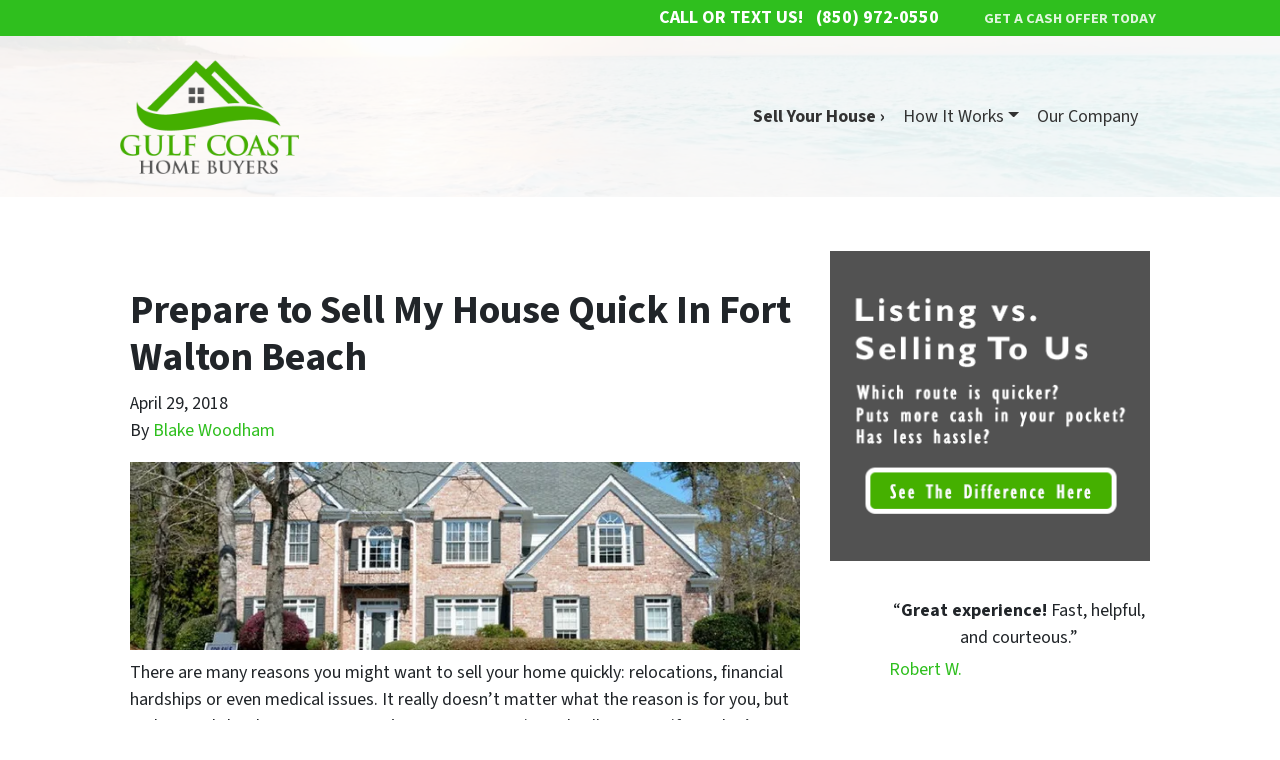

--- FILE ---
content_type: application/javascript
request_url: https://ddazrdkhbg01e.cloudfront.net/assets/forms-58cefdff7450aebde84783f477a3a3651f34b31ca688941ffa737ede22f4f8c8.js
body_size: 87467
content:
!function(e,n){function j(e){var n=e.length,o=x.type(e);return!x.isWindow(e)&&(!(1!==e.nodeType||!n)||("array"===o||"function"!==o&&(0===n||"number"==typeof n&&n>0&&n-1 in e)))}function A(e){var n=$[e]={};return x.each(e.match(H)||[],function(e,o){n[o]=!0}),n}function F(){Object.defineProperty(this.cache={},0,{get:function(){return{}}}),this.expando=x.expando+Math.random()}function P(e,o,c){var f;if(c===n&&1===e.nodeType)if(f="data-"+o.replace(X,"-$1").toLowerCase(),"string"==typeof(c=e.getAttribute(f))){try{c="true"===c||"false"!==c&&("null"===c?null:+c+""===c?+c:z.test(c)?JSON.parse(c):c)}catch(e){}I.set(e,o,c)}else c=n;return c}function U(){return!0}function Y(){return!1}function V(){try{return d.activeElement}catch(e){}}function Z(e,n){for(;(e=e[n])&&1!==e.nodeType;);return e}function et(e,n,o){if(x.isFunction(n))return x.grep(e,function(e,c){return!!n.call(e,c,e)!==o});if(n.nodeType)return x.grep(e,function(e){return e===n!==o});if("string"==typeof n){if(oe.test(n))return x.filter(n,e,o);n=x.filter(n,e)}return x.grep(e,function(e){return N.call(n,e)>=0!==o})}function pt(e,n){return x.nodeName(e,"table")&&x.nodeName(1===n.nodeType?n:n.firstChild,"tr")?e.getElementsByTagName("tbody")[0]||e.appendChild(e.ownerDocument.createElement("tbody")):e}function ft(e){return e.type=(null!==e.getAttribute("type"))+"/"+e.type,e}function ht(e){var n=ge.exec(e.type);return n?e.type=n[1]:e.removeAttribute("type"),e}function dt(e,n){for(var o=e.length,c=0;o>c;c++)B.set(e[c],"globalEval",!n||B.get(n[c],"globalEval"))}function gt(e,n){var o,c,f,p,d,h,m,g;if(1===n.nodeType){if(B.hasData(e)&&(p=B.access(e),d=B.set(n,p),g=p.events))for(f in delete d.handle,d.events={},g)for(o=0,c=g[f].length;c>o;o++)x.event.add(n,f,g[f][o]);I.hasData(e)&&(h=I.access(e),m=x.extend({},h),I.set(n,m))}}function mt(e,o){var c=e.getElementsByTagName?e.getElementsByTagName(o||"*"):e.querySelectorAll?e.querySelectorAll(o||"*"):[];return o===n||o&&x.nodeName(e,o)?x.merge([e],c):c}function yt(e,n){var o=n.nodeName.toLowerCase();"input"===o&&de.test(e.type)?n.checked=e.checked:("input"===o||"textarea"===o)&&(n.defaultValue=e.defaultValue)}function At(e,n){if(n in e)return n;for(var o=n.charAt(0).toUpperCase()+n.slice(1),c=n,f=Ae.length;f--;)if((n=Ae[f]+o)in e)return n;return c}function Lt(e,n){return e=n||e,"none"===x.css(e,"display")||!x.contains(e.ownerDocument,e)}function qt(n){return e.getComputedStyle(n,null)}function Ht(e,n){for(var o,c,f,p=[],d=0,h=e.length;h>d;d++)(c=e[d]).style&&(p[d]=B.get(c,"olddisplay"),o=c.style.display,n?(p[d]||"none"!==o||(c.style.display=""),""===c.style.display&&Lt(c)&&(p[d]=B.access(c,"olddisplay",Rt(c.nodeName)))):p[d]||(f=Lt(c),(o&&"none"!==o||!f)&&B.set(c,"olddisplay",f?o:x.css(c,"display"))));for(d=0;h>d;d++)(c=e[d]).style&&(n&&"none"!==c.style.display&&""!==c.style.display||(c.style.display=n?p[d]||"":"none"));return e}function Ot(e,n,o){var c=Ce.exec(n);return c?Math.max(0,c[1]-(o||0))+(c[2]||"px"):n}function Ft(e,n,o,c,f){for(var p=o===(c?"border":"content")?4:"width"===n?1:0,d=0;4>p;p+=2)"margin"===o&&(d+=x.css(e,o+De[p],!0,f)),c?("content"===o&&(d-=x.css(e,"padding"+De[p],!0,f)),"margin"!==o&&(d-=x.css(e,"border"+De[p]+"Width",!0,f))):(d+=x.css(e,"padding"+De[p],!0,f),"padding"!==o&&(d+=x.css(e,"border"+De[p]+"Width",!0,f)));return d}function Pt(e,n,o){var c=!0,f="width"===n?e.offsetWidth:e.offsetHeight,p=qt(e),d=x.support.boxSizing&&"border-box"===x.css(e,"boxSizing",!1,p);if(0>=f||null==f){if((0>(f=xe(e,n,p))||null==f)&&(f=e.style[n]),ke.test(f))return f;c=d&&(x.support.boxSizingReliable||f===e.style[n]),f=parseFloat(f)||0}return f+Ft(e,n,o||(d?"border":"content"),c,p)+"px"}function Rt(e){var n=d,o=Ee[e];return o||("none"!==(o=Mt(e,n))&&o||((n=((be=(be||x("<iframe frameborder='0' width='0' height='0'/>").css("cssText","display:block !important")).appendTo(n.documentElement))[0].contentWindow||be[0].contentDocument).document).write("<!doctype html><html><body>"),n.close(),o=Mt(e,n),be.detach()),Ee[e]=o),o}function Mt(e,n){var o=x(n.createElement(e)).appendTo(n.body),c=x.css(o[0],"display");return o.remove(),c}function _t(e,n,o,c){var f;if(x.isArray(n))x.each(n,function(n,f){o||Fe.test(e)?c(e,f):_t(e+"["+("object"==typeof f?n:"")+"]",f,o,c)});else if(o||"object"!==x.type(n))c(e,n);else for(f in n)_t(e+"["+f+"]",n[f],o,c)}function un(e){return function(n,o){"string"!=typeof n&&(o=n,n="*");var c,f=0,p=n.toLowerCase().match(H)||[];if(x.isFunction(o))for(;c=p[f++];)"+"===c[0]?(c=c.slice(1)||"*",(e[c]=e[c]||[]).unshift(o)):(e[c]=e[c]||[]).push(o)}}function ln(e,o,c,f){function s(h){var m;return p[h]=!0,x.each(e[h]||[],function(e,h){var g=h(o,c,f);return"string"!=typeof g||d||p[g]?d?!(m=g):n:(o.dataTypes.unshift(g),s(g),!1)}),m}var p={},d=e===Ge;return s(o.dataTypes[0])||!p["*"]&&s("*")}function cn(e,o){var c,f,p=x.ajaxSettings.flatOptions||{};for(c in o)o[c]!==n&&((p[c]?e:f||(f={}))[c]=o[c]);return f&&x.extend(!0,e,f),e}function pn(e,o,c){for(var f,p,d,h,m=e.contents,g=e.dataTypes;"*"===g[0];)g.shift(),f===n&&(f=e.mimeType||o.getResponseHeader("Content-Type"));if(f)for(p in m)if(m[p]&&m[p].test(f)){g.unshift(p);break}if(g[0]in c)d=g[0];else{for(p in c){if(!g[0]||e.converters[p+" "+g[0]]){d=p;break}h||(h=p)}d=d||h}return d?(d!==g[0]&&g.unshift(d),c[d]):n}function fn(e,n,o,c){var f,p,d,h,m,g={},y=e.dataTypes.slice();if(y[1])for(d in e.converters)g[d.toLowerCase()]=e.converters[d];for(p=y.shift();p;)if(e.responseFields[p]&&(o[e.responseFields[p]]=n),!m&&c&&e.dataFilter&&(n=e.dataFilter(n,e.dataType)),m=p,p=y.shift())if("*"===p)p=m;else if("*"!==m&&m!==p){if(!(d=g[m+" "+p]||g["* "+p]))for(f in g)if((h=f.split(" "))[1]===p&&(d=g[m+" "+h[0]]||g["* "+h[0]])){!0===d?d=g[f]:!0!==g[f]&&(p=h[0],y.unshift(h[1]));break}if(!0!==d)if(d&&e.throws)n=d(n);else try{n=d(n)}catch(e){return{state:"parsererror",error:d?e:"No conversion from "+m+" to "+p}}}return{state:"success",data:n}}function En(){return setTimeout(function(){Nt=n}),Nt=x.now()}function Sn(e,n,o){for(var c,f=($t[n]||[]).concat($t["*"]),p=0,d=f.length;d>p;p++)if(c=f[p].call(o,n,e))return c}function jn(e,n,o){var c,f,p=0,d=Wt.length,h=x.Deferred().always(function(){delete u.elem}),u=function(){if(f)return!1;for(var n=Nt||En(),o=Math.max(0,m.startTime+m.duration-n),c=1-(o/m.duration||0),p=0,d=m.tweens.length;d>p;p++)m.tweens[p].run(c);return h.notifyWith(e,[m,c,o]),1>c&&d?o:(h.resolveWith(e,[m]),!1)},m=h.promise({elem:e,props:x.extend({},n),opts:x.extend(!0,{specialEasing:{}},o),originalProperties:n,originalOptions:o,startTime:Nt||En(),duration:o.duration,tweens:[],createTween:function(n,o){var c=x.Tween(e,m.opts,n,o,m.opts.specialEasing[n]||m.opts.easing);return m.tweens.push(c),c},stop:function(n){var o=0,c=n?m.tweens.length:0;if(f)return this;for(f=!0;c>o;o++)m.tweens[o].run(1);return n?h.resolveWith(e,[m,n]):h.rejectWith(e,[m,n]),this}}),g=m.props;for(Dn(g,m.opts.specialEasing);d>p;p++)if(c=Wt[p].call(m,e,g,m.opts))return c;return x.map(g,Sn,m),x.isFunction(m.opts.start)&&m.opts.start.call(e,m),x.fx.timer(x.extend(u,{elem:e,anim:m,queue:m.opts.queue})),m.progress(m.opts.progress).done(m.opts.done,m.opts.complete).fail(m.opts.fail).always(m.opts.always)}function Dn(e,n){var o,c,f,p,d;for(o in e)if(f=n[c=x.camelCase(o)],p=e[o],x.isArray(p)&&(f=p[1],p=e[o]=p[0]),o!==c&&(e[c]=p,delete e[o]),(d=x.cssHooks[c])&&"expand"in d)for(o in p=d.expand(p),delete e[c],p)o in e||(e[o]=p[o],n[o]=f);else n[c]=f}function An(e,o,c){var f,p,d,h,m,g,y=this,v={},b=e.style,w=e.nodeType&&Lt(e),T=B.get(e,"fxshow");for(f in c.queue||(null==(m=x._queueHooks(e,"fx")).unqueued&&(m.unqueued=0,g=m.empty.fire,m.empty.fire=function(){m.unqueued||g()}),m.unqueued++,y.always(function(){y.always(function(){m.unqueued--,x.queue(e,"fx").length||m.empty.fire()})})),1===e.nodeType&&("height"in o||"width"in o)&&(c.overflow=[b.overflow,b.overflowX,b.overflowY],"inline"===x.css(e,"display")&&"none"===x.css(e,"float")&&(b.display="inline-block")),c.overflow&&(b.overflow="hidden",y.always(function(){b.overflow=c.overflow[0],b.overflowX=c.overflow[1],b.overflowY=c.overflow[2]})),o)if(p=o[f],St.exec(p)){if(delete o[f],d=d||"toggle"===p,p===(w?"hide":"show")){if("show"!==p||!T||T[f]===n)continue;w=!0}v[f]=T&&T[f]||x.style(e,f)}if(!x.isEmptyObject(v))for(f in T?"hidden"in T&&(w=T.hidden):T=B.access(e,"fxshow",{}),d&&(T.hidden=!w),w?x(e).show():y.done(function(){x(e).hide()}),y.done(function(){var n;for(n in B.remove(e,"fxshow"),v)x.style(e,n,v[n])}),v)h=Sn(w?T[f]:0,f,y),f in T||(T[f]=h.start,w&&(h.end=h.start,h.start="width"===f||"height"===f?1:0))}function Ln(e,n,o,c,f){return new Ln.prototype.init(e,n,o,c,f)}function qn(e,n){var o,c={height:e},f=0;for(n=n?1:0;4>f;f+=2-n)c["margin"+(o=De[f])]=c["padding"+o]=e;return n&&(c.opacity=c.width=e),c}function Hn(e){return x.isWindow(e)?e:9===e.nodeType&&e.defaultView}var o,c,f=typeof n,p=e.location,d=e.document,h=d.documentElement,m=e.jQuery,g=e.$,y={},v=[],b="2.0.3",w=v.concat,T=v.push,C=v.slice,N=v.indexOf,D=y.toString,L=y.hasOwnProperty,_=b.trim,x=function(e,n){return new x.fn.init(e,n,o)},q=/[+-]?(?:\d*\.|)\d+(?:[eE][+-]?\d+|)/.source,H=/\S+/g,O=/^(?:\s*(<[\w\W]+>)[^>]*|#([\w-]*))$/,R=/^<(\w+)\s*\/?>(?:<\/\1>|)$/,M=/^-ms-/,W=/-([\da-z])/gi,E=function(e,n){return n.toUpperCase()},S=function(){d.removeEventListener("DOMContentLoaded",S,!1),e.removeEventListener("load",S,!1),x.ready()};x.fn=x.prototype={jquery:b,constructor:x,init:function(e,o,c){var f,p;if(!e)return this;if("string"==typeof e){if(!(f="<"===e.charAt(0)&&">"===e.charAt(e.length-1)&&e.length>=3?[null,e,null]:O.exec(e))||!f[1]&&o)return!o||o.jquery?(o||c).find(e):this.constructor(o).find(e);if(f[1]){if(o=o instanceof x?o[0]:o,x.merge(this,x.parseHTML(f[1],o&&o.nodeType?o.ownerDocument||o:d,!0)),R.test(f[1])&&x.isPlainObject(o))for(f in o)x.isFunction(this[f])?this[f](o[f]):this.attr(f,o[f]);return this}return(p=d.getElementById(f[2]))&&p.parentNode&&(this.length=1,this[0]=p),this.context=d,this.selector=e,this}return e.nodeType?(this.context=this[0]=e,this.length=1,this):x.isFunction(e)?c.ready(e):(e.selector!==n&&(this.selector=e.selector,this.context=e.context),x.makeArray(e,this))},selector:"",length:0,toArray:function(){return C.call(this)},get:function(e){return null==e?this.toArray():0>e?this[this.length+e]:this[e]},pushStack:function(e){var n=x.merge(this.constructor(),e);return n.prevObject=this,n.context=this.context,n},each:function(e,n){return x.each(this,e,n)},ready:function(e){return x.ready.promise().done(e),this},slice:function(){return this.pushStack(C.apply(this,arguments))},first:function(){return this.eq(0)},last:function(){return this.eq(-1)},eq:function(e){var n=this.length,o=+e+(0>e?n:0);return this.pushStack(o>=0&&n>o?[this[o]]:[])},map:function(e){return this.pushStack(x.map(this,function(n,o){return e.call(n,o,n)}))},end:function(){return this.prevObject||this.constructor(null)},push:T,sort:[].sort,splice:[].splice},x.fn.init.prototype=x.fn,x.extend=x.fn.extend=function(){var e,o,c,f,p,d,h=arguments[0]||{},m=1,g=arguments.length,y=!1;for("boolean"==typeof h&&(y=h,h=arguments[1]||{},m=2),"object"==typeof h||x.isFunction(h)||(h={}),g===m&&(h=this,--m);g>m;m++)if(null!=(e=arguments[m]))for(o in e)c=h[o],h!==(f=e[o])&&(y&&f&&(x.isPlainObject(f)||(p=x.isArray(f)))?(p?(p=!1,d=c&&x.isArray(c)?c:[]):d=c&&x.isPlainObject(c)?c:{},h[o]=x.extend(y,d,f)):f!==n&&(h[o]=f));return h},x.extend({expando:"jQuery"+(b+Math.random()).replace(/\D/g,""),noConflict:function(n){return e.$===x&&(e.$=g),n&&e.jQuery===x&&(e.jQuery=m),x},isReady:!1,readyWait:1,holdReady:function(e){e?x.readyWait++:x.ready(!0)},ready:function(e){(!0===e?--x.readyWait:x.isReady)||(x.isReady=!0,!0!==e&&--x.readyWait>0||(c.resolveWith(d,[x]),x.fn.trigger&&x(d).trigger("ready").off("ready")))},isFunction:function(e){return"function"===x.type(e)},isArray:Array.isArray,isWindow:function(e){return null!=e&&e===e.window},isNumeric:function(e){return!isNaN(parseFloat(e))&&isFinite(e)},type:function(e){return null==e?e+"":"object"==typeof e||"function"==typeof e?y[D.call(e)]||"object":typeof e},isPlainObject:function(e){if("object"!==x.type(e)||e.nodeType||x.isWindow(e))return!1;try{if(e.constructor&&!L.call(e.constructor.prototype,"isPrototypeOf"))return!1}catch(e){return!1}return!0},isEmptyObject:function(e){var n;for(n in e)return!1;return!0},error:function(e){throw Error(e)},parseHTML:function(e,n,o){if(!e||"string"!=typeof e)return null;"boolean"==typeof n&&(o=n,n=!1),n=n||d;var c=R.exec(e),f=!o&&[];return c?[n.createElement(c[1])]:(c=x.buildFragment([e],n,f),f&&x(f).remove(),x.merge([],c.childNodes))},parseJSON:JSON.parse,parseXML:function(e){var o;if(!e||"string"!=typeof e)return null;try{o=(new DOMParser).parseFromString(e,"text/xml")}catch(e){o=n}return(!o||o.getElementsByTagName("parsererror").length)&&x.error("Invalid XML: "+e),o},noop:function(){},globalEval:function(e){var n,o=eval;(e=x.trim(e))&&(1===e.indexOf("use strict")?((n=d.createElement("script")).text=e,d.head.appendChild(n).parentNode.removeChild(n)):o(e))},camelCase:function(e){return e.replace(M,"ms-").replace(W,E)},nodeName:function(e,n){return e.nodeName&&e.nodeName.toLowerCase()===n.toLowerCase()},each:function(e,n,o){var c=0,f=e.length,p=j(e);if(o){if(p)for(;f>c&&!1!==n.apply(e[c],o);c++);else for(c in e)if(!1===n.apply(e[c],o))break}else if(p)for(;f>c&&!1!==n.call(e[c],c,e[c]);c++);else for(c in e)if(!1===n.call(e[c],c,e[c]))break;return e},trim:function(e){return null==e?"":_.call(e)},makeArray:function(e,n){var o=n||[];return null!=e&&(j(Object(e))?x.merge(o,"string"==typeof e?[e]:e):T.call(o,e)),o},inArray:function(e,n,o){return null==n?-1:N.call(n,e,o)},merge:function(e,o){var c=o.length,f=e.length,p=0;if("number"==typeof c)for(;c>p;p++)e[f++]=o[p];else for(;o[p]!==n;)e[f++]=o[p++];return e.length=f,e},grep:function(e,n,o){var c=[],f=0,p=e.length;for(o=!!o;p>f;f++)o!==!!n(e[f],f)&&c.push(e[f]);return c},map:function(e,n,o){var c,f=0,p=e.length,d=[];if(j(e))for(;p>f;f++)null!=(c=n(e[f],f,o))&&(d[d.length]=c);else for(f in e)null!=(c=n(e[f],f,o))&&(d[d.length]=c);return w.apply([],d)},guid:1,proxy:function(e,o){var c,f,p;return"string"==typeof o&&(c=e[o],o=e,e=c),x.isFunction(e)?(f=C.call(arguments,2),p=function(){return e.apply(o||this,f.concat(C.call(arguments)))},p.guid=e.guid=e.guid||x.guid++,p):n},access:function(e,o,c,f,p,d,h){var m=0,g=e.length,y=null==c;if("object"===x.type(c))for(m in p=!0,c)x.access(e,o,m,c[m],!0,d,h);else if(f!==n&&(p=!0,x.isFunction(f)||(h=!0),y&&(h?(o.call(e,f),o=null):(y=o,o=function(e,n,o){return y.call(x(e),o)})),o))for(;g>m;m++)o(e[m],c,h?f:f.call(e[m],m,o(e[m],c)));return p?e:y?o.call(e):g?o(e[0],c):d},now:Date.now,swap:function(e,n,o,c){var f,p,d={};for(p in n)d[p]=e.style[p],e.style[p]=n[p];for(p in f=o.apply(e,c||[]),n)e.style[p]=d[p];return f}}),x.ready.promise=function(n){return c||(c=x.Deferred(),"complete"===d.readyState?setTimeout(x.ready):(d.addEventListener("DOMContentLoaded",S,!1),e.addEventListener("load",S,!1))),c.promise(n)},x.each("Boolean Number String Function Array Date RegExp Object Error".split(" "),function(e,n){y["[object "+n+"]"]=n.toLowerCase()}),o=x(d),function(e,n){function ot(e,n,o,f){var p,d,h,m,g,y,w,N,D,H;if((n?n.ownerDocument||n:q)!==b&&v(n),o=o||[],!e||"string"!=typeof e)return o;if(1!==(m=(n=n||b).nodeType)&&9!==m)return[];if(T&&!f){if(p=ge.exec(e))if(h=p[1]){if(9===m){if(!(d=n.getElementById(h))||!d.parentNode)return o;if(d.id===h)return o.push(d),o}else if(n.ownerDocument&&(d=n.ownerDocument.getElementById(h))&&L(n,d)&&d.id===h)return o.push(d),o}else{if(p[2])return Q.apply(o,n.getElementsByTagName(e)),o;if((h=p[3])&&c.getElementsByClassName&&n.getElementsByClassName)return Q.apply(o,n.getElementsByClassName(h)),o}if(c.qsa&&(!C||!C.test(e))){if(N=w=_,D=n,H=9===m&&e,1===m&&"object"!==n.nodeName.toLowerCase()){for(y=gt(e),(w=n.getAttribute("id"))?N=w.replace(xe,"\\$&"):n.setAttribute("id",N),N="[id='"+N+"'] ",g=y.length;g--;)y[g]=N+mt(y[g]);D=ce.test(e)&&n.parentNode||n,H=y.join(",")}if(H)try{return Q.apply(o,D.querySelectorAll(H)),o}catch(e){}finally{w||n.removeAttribute("id")}}}return kt(e.replace(ae,"$1"),n,o,f)}function st(){function t(n,o){return e.push(n+=" ")>p.cacheLength&&delete t[e.shift()],t[n]=o}var e=[];return t}function at(e){return e[_]=!0,e}function ut(e){var n=b.createElement("div");try{return!!e(n)}catch(e){return!1}finally{n.parentNode&&n.parentNode.removeChild(n),n=null}}function lt(e,n){for(var o=e.split("|"),c=e.length;c--;)p.attrHandle[o[c]]=n}function ct(e,n){var o=n&&e,c=o&&1===e.nodeType&&1===n.nodeType&&(~n.sourceIndex||B)-(~e.sourceIndex||B);if(c)return c;if(o)for(;o=o.nextSibling;)if(o===n)return-1;return e?1:-1}function pt(e){return function(n){return"input"===n.nodeName.toLowerCase()&&n.type===e}}function ft(e){return function(n){var o=n.nodeName.toLowerCase();return("input"===o||"button"===o)&&n.type===e}}function ht(e){return at(function(n){return n=+n,at(function(o,c){for(var f,p=e([],o.length,n),d=p.length;d--;)o[f=p[d]]&&(o[f]=!(c[f]=o[f]))})})}function dt(){}function gt(e,n){var o,c,f,d,h,m,g,y=M[e+" "];if(y)return n?0:y.slice(0);for(h=e,m=[],g=p.preFilter;h;){for(d in(!o||(c=ue.exec(h)))&&(c&&(h=h.slice(c[0].length)||h),m.push(f=[])),o=!1,(c=le.exec(h))&&(o=c.shift(),f.push({value:o,type:c[0].replace(ae," ")}),h=h.slice(o.length)),p.filter)!(c=he[d].exec(h))||g[d]&&!(c=g[d](c))||(o=c.shift(),f.push({value:o,type:d,matches:c}),h=h.slice(o.length));if(!o)break}return n?h.length:h?ot.error(e):M(e,m).slice(0)}function mt(e){for(var n=0,o=e.length,c="";o>n;n++)c+=e[n].value;return c}function yt(e,n,o){var c=n.dir,p=o&&"parentNode"===c,d=O++;return n.first?function(n,o,f){for(;n=n[c];)if(1===n.nodeType||p)return e(n,o,f)}:function(n,o,h){var m,g,y,v=H+" "+d;if(h){for(;n=n[c];)if((1===n.nodeType||p)&&e(n,o,h))return!0}else for(;n=n[c];)if(1===n.nodeType||p)if((g=(y=n[_]||(n[_]={}))[c])&&g[0]===v){if(!0===(m=g[1])||m===f)return!0===m}else if((g=y[c]=[v])[1]=e(n,o,h)||f,!0===g[1])return!0}}function vt(e){return e.length>1?function(n,o,c){for(var f=e.length;f--;)if(!e[f](n,o,c))return!1;return!0}:e[0]}function xt(e,n,o,c,f){for(var p,d=[],h=0,m=e.length,g=null!=n;m>h;h++)(p=e[h])&&(!o||o(p,c,f))&&(d.push(p),g&&n.push(h));return d}function bt(e,n,o,c,f,p){return c&&!c[_]&&(c=bt(c)),f&&!f[_]&&(f=bt(f,p)),at(function(p,d,h,m){var g,y,v,b=[],w=[],T=d.length,C=p||Ct(n||"*",h.nodeType?[h]:h,[]),N=!e||!p&&n?C:xt(C,b,e,h,m),D=o?f||(p?e:T||c)?[]:d:N;if(o&&o(N,D,h,m),c)for(g=xt(D,w),c(g,[],h,m),y=g.length;y--;)(v=g[y])&&(D[w[y]]=!(N[w[y]]=v));if(p){if(f||e){if(f){for(g=[],y=D.length;y--;)(v=D[y])&&g.push(N[y]=v);f(null,D=[],g,m)}for(y=D.length;y--;)(v=D[y])&&(g=f?ee.call(p,v):b[y])>-1&&(p[g]=!(d[g]=v))}}else D=xt(D===d?D.splice(T,D.length):D),f?f(null,d,D,m):Q.apply(d,D)})}function wt(e){for(var n,o,c,f=e.length,d=p.relative[e[0].type],h=d||p.relative[" "],m=d?1:0,y=yt(function(e){return e===n},h,!0),v=yt(function(e){return ee.call(n,e)>-1},h,!0),b=[function(e,o,c){return!d&&(c||o!==g)||((n=o).nodeType?y(e,o,c):v(e,o,c))}];f>m;m++)if(o=p.relative[e[m].type])b=[yt(vt(b),o)];else{if((o=p.filter[e[m].type].apply(null,e[m].matches))[_]){for(c=++m;f>c&&!p.relative[e[c].type];c++);return bt(m>1&&vt(b),m>1&&mt(e.slice(0,m-1).concat({value:" "===e[m-2].type?"*":""})).replace(ae,"$1"),o,c>m&&wt(e.slice(m,c)),f>c&&wt(e=e.slice(c)),f>c&&mt(e))}b.push(o)}return vt(b)}function Tt(e,n){var o=0,c=n.length>0,d=e.length>0,a=function(h,m,y,v,w){var T,C,N,D=[],L=0,_="0",q=h&&[],O=null!=w,R=g,M=h||d&&p.find.TAG("*",w&&m.parentNode||m),W=H+=null==R?1:Math.random()||.1;for(O&&(g=m!==b&&m,f=o);null!=(T=M[_]);_++){if(d&&T){for(C=0;N=e[C++];)if(N(T,m,y)){v.push(T);break}O&&(H=W,f=++o)}c&&((T=!N&&T)&&L--,h&&q.push(T))}if(L+=_,c&&_!==L){for(C=0;N=n[C++];)N(q,D,m,y);if(h){if(L>0)for(;_--;)q[_]||D[_]||(D[_]=G.call(v));D=xt(D)}Q.apply(v,D),O&&!h&&D.length>0&&L+n.length>1&&ot.uniqueSort(v)}return O&&(H=W,g=R),q};return c?at(a):a}function Ct(e,n,o){for(var c=0,f=n.length;f>c;c++)ot(e,n[c],o);return o}function kt(e,n,o,f){var d,h,g,y,v,b=gt(e);if(!f&&1===b.length){if((h=b[0]=b[0].slice(0)).length>2&&"ID"===(g=h[0]).type&&c.getById&&9===n.nodeType&&T&&p.relative[h[1].type]){if(!(n=(p.find.ID(g.matches[0].replace(be,rt),n)||[])[0]))return o;e=e.slice(h.shift().value.length)}for(d=he.needsContext.test(e)?0:h.length;d--&&(g=h[d],!p.relative[y=g.type]);)if((v=p.find[y])&&(f=v(g.matches[0].replace(be,rt),ce.test(h[0].type)&&n.parentNode||n))){if(h.splice(d,1),!(e=f.length&&mt(h)))return Q.apply(o,f),o;break}}return m(e,b)(f,n,!T,o,ce.test(e)),o}var o,c,f,p,d,h,m,g,y,v,b,w,T,C,N,D,L,_="sizzle"+-new Date,q=e.document,H=0,O=0,R=st(),M=st(),W=st(),$=!1,S=function(e,n){return e===n?($=!0,0):0},I=typeof n,B=1<<31,z={}.hasOwnProperty,X=[],G=X.pop,J=X.push,Q=X.push,K=X.slice,ee=X.indexOf||function(e){for(var n=0,o=this.length;o>n;n++)if(this[n]===e)return n;return-1},te="checked|selected|async|autofocus|autoplay|controls|defer|disabled|hidden|ismap|loop|multiple|open|readonly|required|scoped",ne="[\\x20\\t\\r\\n\\f]",re="(?:\\\\.|[\\w-]|[^\\x00-\\xa0])+",ie=re.replace("w","w#"),oe="\\["+ne+"*("+re+")"+ne+"*(?:([*^$|!~]?=)"+ne+"*(?:(['\"])((?:\\\\.|[^\\\\])*?)\\3|("+ie+")|)|)"+ne+"*\\]",se=":("+re+")(?:\\(((['\"])((?:\\\\.|[^\\\\])*?)\\3|((?:\\\\.|[^\\\\()[\\]]|"+oe.replace(3,8)+")*)|.*)\\)|)",ae=RegExp("^"+ne+"+|((?:^|[^\\\\])(?:\\\\.)*)"+ne+"+$","g"),ue=RegExp("^"+ne+"*,"+ne+"*"),le=RegExp("^"+ne+"*([>+~]|"+ne+")"+ne+"*"),ce=RegExp(ne+"*[+~]"),fe=RegExp("="+ne+"*([^\\]'\"]*)"+ne+"*\\]","g"),pe=RegExp(se),de=RegExp("^"+ie+"$"),he={ID:RegExp("^#("+re+")"),CLASS:RegExp("^\\.("+re+")"),TAG:RegExp("^("+re.replace("w","w*")+")"),ATTR:RegExp("^"+oe),PSEUDO:RegExp("^"+se),CHILD:RegExp("^:(only|first|last|nth|nth-last)-(child|of-type)(?:\\("+ne+"*(even|odd|(([+-]|)(\\d*)n|)"+ne+"*(?:([+-]|)"+ne+"*(\\d+)|))"+ne+"*\\)|)","i"),bool:RegExp("^(?:"+te+")$","i"),needsContext:RegExp("^"+ne+"*[>+~]|:(even|odd|eq|gt|lt|nth|first|last)(?:\\("+ne+"*((?:-\\d)?\\d*)"+ne+"*\\)|)(?=[^-]|$)","i")},me=/^[^{]+\{\s*\[native \w/,ge=/^(?:#([\w-]+)|(\w+)|\.([\w-]+))$/,ye=/^(?:input|select|textarea|button)$/i,ve=/^h\d$/i,xe=/'|\\/g,be=RegExp("\\\\([\\da-f]{1,6}"+ne+"?|("+ne+")|.)","ig"),rt=function(e,n,o){var c="0x"+n-65536;return c!=c||o?n:0>c?String.fromCharCode(c+65536):String.fromCharCode(55296|c>>10,56320|1023&c)};try{Q.apply(X=K.call(q.childNodes),q.childNodes),X[q.childNodes.length].nodeType}catch(e){Q={apply:X.length?function(e,n){J.apply(e,K.call(n))}:function(e,n){for(var o=e.length,c=0;e[o++]=n[c++];);e.length=o-1}}}for(o in h=ot.isXML=function(e){var n=e&&(e.ownerDocument||e).documentElement;return!!n&&"HTML"!==n.nodeName},c=ot.support={},v=ot.setDocument=function(e){var o=e?e.ownerDocument||e:q,f=o.defaultView;return o!==b&&9===o.nodeType&&o.documentElement?(b=o,w=o.documentElement,T=!h(o),f&&f.attachEvent&&f!==f.top&&f.attachEvent("onbeforeunload",function(){v()}),c.attributes=ut(function(e){return e.className="i",!e.getAttribute("className")}),c.getElementsByTagName=ut(function(e){return e.appendChild(o.createComment("")),!e.getElementsByTagName("*").length}),c.getElementsByClassName=ut(function(e){return e.innerHTML="<div class='a'></div><div class='a i'></div>",e.firstChild.className="i",2===e.getElementsByClassName("i").length}),c.getById=ut(function(e){return w.appendChild(e).id=_,!o.getElementsByName||!o.getElementsByName(_).length}),c.getById?(p.find.ID=function(e,n){if(typeof n.getElementById!==I&&T){var o=n.getElementById(e);return o&&o.parentNode?[o]:[]}},p.filter.ID=function(e){var n=e.replace(be,rt);return function(e){return e.getAttribute("id")===n}}):(delete p.find.ID,p.filter.ID=function(e){var n=e.replace(be,rt);return function(e){var o=typeof e.getAttributeNode!==I&&e.getAttributeNode("id");return o&&o.value===n}}),p.find.TAG=c.getElementsByTagName?function(e,o){return typeof o.getElementsByTagName!==I?o.getElementsByTagName(e):n}:function(e,n){var o,c=[],f=0,p=n.getElementsByTagName(e);if("*"===e){for(;o=p[f++];)1===o.nodeType&&c.push(o);return c}return p},p.find.CLASS=c.getElementsByClassName&&function(e,o){return typeof o.getElementsByClassName!==I&&T?o.getElementsByClassName(e):n},N=[],C=[],(c.qsa=me.test(o.querySelectorAll))&&(ut(function(e){e.innerHTML="<select><option selected=''></option></select>",e.querySelectorAll("[selected]").length||C.push("\\["+ne+"*(?:value|"+te+")"),e.querySelectorAll(":checked").length||C.push(":checked")}),ut(function(e){var n=o.createElement("input");n.setAttribute("type","hidden"),e.appendChild(n).setAttribute("t",""),e.querySelectorAll("[t^='']").length&&C.push("[*^$]="+ne+"*(?:''|\"\")"),e.querySelectorAll(":enabled").length||C.push(":enabled",":disabled"),e.querySelectorAll("*,:x"),C.push(",.*:")})),(c.matchesSelector=me.test(D=w.webkitMatchesSelector||w.mozMatchesSelector||w.oMatchesSelector||w.msMatchesSelector))&&ut(function(e){c.disconnectedMatch=D.call(e,"div"),D.call(e,"[s!='']:x"),N.push("!=",se)}),C=C.length&&RegExp(C.join("|")),N=N.length&&RegExp(N.join("|")),L=me.test(w.contains)||w.compareDocumentPosition?function(e,n){var o=9===e.nodeType?e.documentElement:e,c=n&&n.parentNode;return e===c||!(!c||1!==c.nodeType||!(o.contains?o.contains(c):e.compareDocumentPosition&&16&e.compareDocumentPosition(c)))}:function(e,n){if(n)for(;n=n.parentNode;)if(n===e)return!0;return!1},S=w.compareDocumentPosition?function(e,n){if(e===n)return $=!0,0;var f=n.compareDocumentPosition&&e.compareDocumentPosition&&e.compareDocumentPosition(n);return f?1&f||!c.sortDetached&&n.compareDocumentPosition(e)===f?e===o||L(q,e)?-1:n===o||L(q,n)?1:y?ee.call(y,e)-ee.call(y,n):0:4&f?-1:1:e.compareDocumentPosition?-1:1}:function(e,n){var c,f=0,p=e.parentNode,d=n.parentNode,h=[e],m=[n];if(e===n)return $=!0,0;if(!p||!d)return e===o?-1:n===o?1:p?-1:d?1:y?ee.call(y,e)-ee.call(y,n):0;if(p===d)return ct(e,n);for(c=e;c=c.parentNode;)h.unshift(c);for(c=n;c=c.parentNode;)m.unshift(c);for(;h[f]===m[f];)f++;return f?ct(h[f],m[f]):h[f]===q?-1:m[f]===q?1:0},o):b},ot.matches=function(e,n){return ot(e,null,null,n)},ot.matchesSelector=function(e,n){if((e.ownerDocument||e)!==b&&v(e),n=n.replace(fe,"='$1']"),!(!c.matchesSelector||!T||N&&N.test(n)||C&&C.test(n)))try{var o=D.call(e,n);if(o||c.disconnectedMatch||e.document&&11!==e.document.nodeType)return o}catch(e){}return ot(n,b,null,[e]).length>0},ot.contains=function(e,n){return(e.ownerDocument||e)!==b&&v(e),L(e,n)},ot.attr=function(e,o){(e.ownerDocument||e)!==b&&v(e);var f=p.attrHandle[o.toLowerCase()],d=f&&z.call(p.attrHandle,o.toLowerCase())?f(e,o,!T):n;return d===n?c.attributes||!T?e.getAttribute(o):(d=e.getAttributeNode(o))&&d.specified?d.value:null:d},ot.error=function(e){throw Error("Syntax error, unrecognized expression: "+e)},ot.uniqueSort=function(e){var n,o=[],f=0,p=0;if($=!c.detectDuplicates,y=!c.sortStable&&e.slice(0),e.sort(S),$){for(;n=e[p++];)n===e[p]&&(f=o.push(p));for(;f--;)e.splice(o[f],1)}return e},d=ot.getText=function(e){var n,o="",c=0,f=e.nodeType;if(f){if(1===f||9===f||11===f){if("string"==typeof e.textContent)return e.textContent;for(e=e.firstChild;e;e=e.nextSibling)o+=d(e)}else if(3===f||4===f)return e.nodeValue}else for(;n=e[c];c++)o+=d(n);return o},p=ot.selectors={cacheLength:50,createPseudo:at,match:he,attrHandle:{},find:{},relative:{">":{dir:"parentNode",first:!0}," ":{dir:"parentNode"},"+":{dir:"previousSibling",first:!0},"~":{dir:"previousSibling"}},preFilter:{ATTR:function(e){return e[1]=e[1].replace(be,rt),e[3]=(e[4]||e[5]||"").replace(be,rt),"~="===e[2]&&(e[3]=" "+e[3]+" "),e.slice(0,4)},CHILD:function(e){return e[1]=e[1].toLowerCase(),"nth"===e[1].slice(0,3)?(e[3]||ot.error(e[0]),e[4]=+(e[4]?e[5]+(e[6]||1):2*("even"===e[3]||"odd"===e[3])),e[5]=+(e[7]+e[8]||"odd"===e[3])):e[3]&&ot.error(e[0]),e},PSEUDO:function(e){var o,c=!e[5]&&e[2];return he.CHILD.test(e[0])?null:(e[3]&&e[4]!==n?e[2]=e[4]:c&&pe.test(c)&&(o=gt(c,!0))&&(o=c.indexOf(")",c.length-o)-c.length)&&(e[0]=e[0].slice(0,o),e[2]=c.slice(0,o)),e.slice(0,3))}},filter:{TAG:function(e){var n=e.replace(be,rt).toLowerCase();return"*"===e?function(){return!0}:function(e){return e.nodeName&&e.nodeName.toLowerCase()===n}},CLASS:function(e){var n=R[e+" "];return n||(n=RegExp("(^|"+ne+")"+e+"("+ne+"|$)"))&&R(e,function(e){return n.test("string"==typeof e.className&&e.className||typeof e.getAttribute!==I&&e.getAttribute("class")||"")})},ATTR:function(e,n,o){return function(c){var f=ot.attr(c,e);return null==f?"!="===n:!n||(f+="","="===n?f===o:"!="===n?f!==o:"^="===n?o&&0===f.indexOf(o):"*="===n?o&&f.indexOf(o)>-1:"$="===n?o&&f.slice(-o.length)===o:"~="===n?(" "+f+" ").indexOf(o)>-1:"|="===n&&(f===o||f.slice(0,o.length+1)===o+"-"))}},CHILD:function(e,n,o,c,f){var p="nth"!==e.slice(0,3),d="last"!==e.slice(-4),h="of-type"===n;return 1===c&&0===f?function(e){return!!e.parentNode}:function(n,o,m){var g,y,v,b,w,T,C=p!==d?"nextSibling":"previousSibling",N=n.parentNode,D=h&&n.nodeName.toLowerCase(),L=!m&&!h;if(N){if(p){for(;C;){for(v=n;v=v[C];)if(h?v.nodeName.toLowerCase()===D:1===v.nodeType)return!1;T=C="only"===e&&!T&&"nextSibling"}return!0}if(T=[d?N.firstChild:N.lastChild],d&&L){for(w=(g=(y=N[_]||(N[_]={}))[e]||[])[0]===H&&g[1],b=g[0]===H&&g[2],v=w&&N.childNodes[w];v=++w&&v&&v[C]||(b=w=0)||T.pop();)if(1===v.nodeType&&++b&&v===n){y[e]=[H,w,b];break}}else if(L&&(g=(n[_]||(n[_]={}))[e])&&g[0]===H)b=g[1];else for(;(v=++w&&v&&v[C]||(b=w=0)||T.pop())&&((h?v.nodeName.toLowerCase()!==D:1!==v.nodeType)||!++b||(L&&((v[_]||(v[_]={}))[e]=[H,b]),v!==n)););return(b-=f)===c||0===b%c&&b/c>=0}}},PSEUDO:function(e,n){var o,c=p.pseudos[e]||p.setFilters[e.toLowerCase()]||ot.error("unsupported pseudo: "+e);return c[_]?c(n):c.length>1?(o=[e,e,"",n],p.setFilters.hasOwnProperty(e.toLowerCase())?at(function(e,o){for(var f,p=c(e,n),d=p.length;d--;)e[f=ee.call(e,p[d])]=!(o[f]=p[d])}):function(e){return c(e,0,o)}):c}},pseudos:{not:at(function(e){var n=[],o=[],c=m(e.replace(ae,"$1"));return c[_]?at(function(e,n,o,f){for(var p,d=c(e,null,f,[]),h=e.length;h--;)(p=d[h])&&(e[h]=!(n[h]=p))}):function(e,f,p){return n[0]=e,c(n,null,p,o),!o.pop()}}),has:at(function(e){return function(n){return ot(e,n).length>0}}),contains:at(function(e){return function(n){return(n.textContent||n.innerText||d(n)).indexOf(e)>-1}}),lang:at(function(e){return de.test(e||"")||ot.error("unsupported lang: "+e),e=e.replace(be,rt).toLowerCase(),function(n){var o;do{if(o=T?n.lang:n.getAttribute("xml:lang")||n.getAttribute("lang"))return(o=o.toLowerCase())===e||0===o.indexOf(e+"-")}while((n=n.parentNode)&&1===n.nodeType);return!1}}),target:function(n){var o=e.location&&e.location.hash;return o&&o.slice(1)===n.id},root:function(e){return e===w},focus:function(e){return e===b.activeElement&&(!b.hasFocus||b.hasFocus())&&!!(e.type||e.href||~e.tabIndex)},enabled:function(e){return!1===e.disabled},disabled:function(e){return!0===e.disabled},checked:function(e){var n=e.nodeName.toLowerCase();return"input"===n&&!!e.checked||"option"===n&&!!e.selected},selected:function(e){return e.parentNode&&e.parentNode.selectedIndex,!0===e.selected},empty:function(e){for(e=e.firstChild;e;e=e.nextSibling)if(e.nodeName>"@"||3===e.nodeType||4===e.nodeType)return!1;return!0},parent:function(e){return!p.pseudos.empty(e)},header:function(e){return ve.test(e.nodeName)},input:function(e){return ye.test(e.nodeName)},button:function(e){var n=e.nodeName.toLowerCase();return"input"===n&&"button"===e.type||"button"===n},text:function(e){var n;return"input"===e.nodeName.toLowerCase()&&"text"===e.type&&(null==(n=e.getAttribute("type"))||n.toLowerCase()===e.type)},first:ht(function(){return[0]}),last:ht(function(e,n){return[n-1]}),eq:ht(function(e,n,o){return[0>o?o+n:o]}),even:ht(function(e,n){for(var o=0;n>o;o+=2)e.push(o);return e}),odd:ht(function(e,n){for(var o=1;n>o;o+=2)e.push(o);return e}),lt:ht(function(e,n,o){for(var c=0>o?o+n:o;--c>=0;)e.push(c);return e}),gt:ht(function(e,n,o){for(var c=0>o?o+n:o;n>++c;)e.push(c);return e})}},p.pseudos.nth=p.pseudos.eq,{radio:!0,checkbox:!0,file:!0,password:!0,image:!0})p.pseudos[o]=pt(o);for(o in{submit:!0,reset:!0})p.pseudos[o]=ft(o);dt.prototype=p.filters=p.pseudos,p.setFilters=new dt,m=ot.compile=function(e,n){var o,c=[],f=[],p=W[e+" "];if(!p){for(n||(n=gt(e)),o=n.length;o--;)(p=wt(n[o]))[_]?c.push(p):f.push(p);p=W(e,Tt(f,c))}return p},c.sortStable=_.split("").sort(S).join("")===_,c.detectDuplicates=$,v(),c.sortDetached=ut(function(e){return 1&e.compareDocumentPosition(b.createElement("div"))}),ut(function(e){return e.innerHTML="<a href='#'></a>","#"===e.firstChild.getAttribute("href")})||lt("type|href|height|width",function(e,o,c){return c?n:e.getAttribute(o,"type"===o.toLowerCase()?1:2)}),c.attributes&&ut(function(e){return e.innerHTML="<input/>",e.firstChild.setAttribute("value",""),""===e.firstChild.getAttribute("value")})||lt("value",function(e,o,c){return c||"input"!==e.nodeName.toLowerCase()?n:e.defaultValue}),ut(function(e){return null==e.getAttribute("disabled")
})||lt(te,function(e,o,c){var f;return c?n:(f=e.getAttributeNode(o))&&f.specified?f.value:!0===e[o]?o.toLowerCase():null}),x.find=ot,x.expr=ot.selectors,x.expr[":"]=x.expr.pseudos,x.unique=ot.uniqueSort,x.text=ot.getText,x.isXMLDoc=ot.isXML,x.contains=ot.contains}(e);var $={};x.Callbacks=function(e){e="string"==typeof e?$[e]||A(e):x.extend({},e);var o,c,f,p,d,h,m=[],g=!e.once&&[],l=function(n){for(o=e.memory&&n,c=!0,h=p||0,p=0,d=m.length,f=!0;m&&d>h;h++)if(!1===m[h].apply(n[0],n[1])&&e.stopOnFalse){o=!1;break}f=!1,m&&(g?g.length&&l(g.shift()):o?m=[]:y.disable())},y={add:function(){if(m){var n=m.length;(function s(n){x.each(n,function(n,o){var c=x.type(o);"function"===c?e.unique&&y.has(o)||m.push(o):o&&o.length&&"string"!==c&&s(o)})})(arguments),f?d=m.length:o&&(p=n,l(o))}return this},remove:function(){return m&&x.each(arguments,function(e,n){for(var o;(o=x.inArray(n,m,o))>-1;)m.splice(o,1),f&&(d>=o&&d--,h>=o&&h--)}),this},has:function(e){return e?x.inArray(e,m)>-1:!(!m||!m.length)},empty:function(){return m=[],d=0,this},disable:function(){return m=g=o=n,this},disabled:function(){return!m},lock:function(){return g=n,o||y.disable(),this},locked:function(){return!g},fireWith:function(e,n){return!m||c&&!g||(n=[e,(n=n||[]).slice?n.slice():n],f?g.push(n):l(n)),this},fire:function(){return y.fireWith(this,arguments),this},fired:function(){return!!c}};return y},x.extend({Deferred:function(e){var n=[["resolve","done",x.Callbacks("once memory"),"resolved"],["reject","fail",x.Callbacks("once memory"),"rejected"],["notify","progress",x.Callbacks("memory")]],o="pending",c={state:function(){return o},always:function(){return f.done(arguments).fail(arguments),this},then:function(){var e=arguments;return x.Deferred(function(o){x.each(n,function(n,p){var d=p[0],h=x.isFunction(e[n])&&e[n];f[p[1]](function(){var e=h&&h.apply(this,arguments);e&&x.isFunction(e.promise)?e.promise().done(o.resolve).fail(o.reject).progress(o.notify):o[d+"With"](this===c?o.promise():this,h?[e]:arguments)})}),e=null}).promise()},promise:function(e){return null!=e?x.extend(e,c):c}},f={};return c.pipe=c.then,x.each(n,function(e,p){var d=p[2],h=p[3];c[p[1]]=d.add,h&&d.add(function(){o=h},n[1^e][2].disable,n[2][2].lock),f[p[0]]=function(){return f[p[0]+"With"](this===f?c:this,arguments),this},f[p[0]+"With"]=d.fireWith}),c.promise(f),e&&e.call(f,f),f},when:function(e){var n,o,c,f=0,p=C.call(arguments),d=p.length,h=1!==d||e&&x.isFunction(e.promise)?d:0,m=1===h?e:x.Deferred(),s=function(e,o,c){return function(f){o[e]=this,c[e]=arguments.length>1?C.call(arguments):f,c===n?m.notifyWith(o,c):--h||m.resolveWith(o,c)}};if(d>1)for(n=Array(d),o=Array(d),c=Array(d);d>f;f++)p[f]&&x.isFunction(p[f].promise)?p[f].promise().done(s(f,c,p)).fail(m.reject).progress(s(f,o,n)):--h;return h||m.resolveWith(c,p),m.promise()}}),x.support=function(n){var o=d.createElement("input"),c=d.createDocumentFragment(),f=d.createElement("div"),p=d.createElement("select"),h=p.appendChild(d.createElement("option"));return o.type?(o.type="checkbox",n.checkOn=""!==o.value,n.optSelected=h.selected,n.reliableMarginRight=!0,n.boxSizingReliable=!0,n.pixelPosition=!1,o.checked=!0,n.noCloneChecked=o.cloneNode(!0).checked,p.disabled=!0,n.optDisabled=!h.disabled,(o=d.createElement("input")).value="t",o.type="radio",n.radioValue="t"===o.value,o.setAttribute("checked","t"),o.setAttribute("name","t"),c.appendChild(o),n.checkClone=c.cloneNode(!0).cloneNode(!0).lastChild.checked,n.focusinBubbles="onfocusin"in e,f.style.backgroundClip="content-box",f.cloneNode(!0).style.backgroundClip="",n.clearCloneStyle="content-box"===f.style.backgroundClip,x(function(){var o,c,p="padding:0;margin:0;border:0;display:block;-webkit-box-sizing:content-box;-moz-box-sizing:content-box;box-sizing:content-box",h=d.getElementsByTagName("body")[0];h&&((o=d.createElement("div")).style.cssText="border:0;width:0;height:0;position:absolute;top:0;left:-9999px;margin-top:1px",h.appendChild(o).appendChild(f),f.innerHTML="",f.style.cssText="-webkit-box-sizing:border-box;-moz-box-sizing:border-box;box-sizing:border-box;padding:1px;border:1px;display:block;width:4px;margin-top:1%;position:absolute;top:1%",x.swap(h,null!=h.style.zoom?{zoom:1}:{},function(){n.boxSizing=4===f.offsetWidth}),e.getComputedStyle&&(n.pixelPosition="1%"!==(e.getComputedStyle(f,null)||{}).top,n.boxSizingReliable="4px"===(e.getComputedStyle(f,null)||{width:"4px"}).width,(c=f.appendChild(d.createElement("div"))).style.cssText=f.style.cssText=p,c.style.marginRight=c.style.width="0",f.style.width="1px",n.reliableMarginRight=!parseFloat((e.getComputedStyle(c,null)||{}).marginRight)),h.removeChild(o))}),n):n}({});var I,B,z=/(?:\{[\s\S]*\}|\[[\s\S]*\])$/,X=/([A-Z])/g;F.uid=1,F.accepts=function(e){return!e.nodeType||(1===e.nodeType||9===e.nodeType)},F.prototype={key:function(e){if(!F.accepts(e))return 0;var n={},o=e[this.expando];if(!o){o=F.uid++;try{n[this.expando]={value:o},Object.defineProperties(e,n)}catch(c){n[this.expando]=o,x.extend(e,n)}}return this.cache[o]||(this.cache[o]={}),o},set:function(e,n,o){var c,f=this.key(e),p=this.cache[f];if("string"==typeof n)p[n]=o;else if(x.isEmptyObject(p))x.extend(this.cache[f],n);else for(c in n)p[c]=n[c];return p},get:function(e,o){var c=this.cache[this.key(e)];return o===n?c:c[o]},access:function(e,o,c){var f;return o===n||o&&"string"==typeof o&&c===n?(f=this.get(e,o))!==n?f:this.get(e,x.camelCase(o)):(this.set(e,o,c),c!==n?c:o)},remove:function(e,o){var c,f,p,d=this.key(e),h=this.cache[d];if(o===n)this.cache[d]={};else{x.isArray(o)?f=o.concat(o.map(x.camelCase)):(p=x.camelCase(o),o in h?f=[o,p]:f=(f=p)in h?[f]:f.match(H)||[]),c=f.length;for(;c--;)delete h[f[c]]}},hasData:function(e){return!x.isEmptyObject(this.cache[e[this.expando]]||{})},discard:function(e){e[this.expando]&&delete this.cache[e[this.expando]]}},I=new F,B=new F,x.extend({acceptData:F.accepts,hasData:function(e){return I.hasData(e)||B.hasData(e)},data:function(e,n,o){return I.access(e,n,o)},removeData:function(e,n){I.remove(e,n)},_data:function(e,n,o){return B.access(e,n,o)},_removeData:function(e,n){B.remove(e,n)}}),x.fn.extend({data:function(e,o){var c,f,p=this[0],d=0,h=null;if(e===n){if(this.length&&(h=I.get(p),1===p.nodeType&&!B.get(p,"hasDataAttrs"))){for(c=p.attributes;c.length>d;d++)0===(f=c[d].name).indexOf("data-")&&(f=x.camelCase(f.slice(5)),P(p,f,h[f]));B.set(p,"hasDataAttrs",!0)}return h}return"object"==typeof e?this.each(function(){I.set(this,e)}):x.access(this,function(o){var c,f=x.camelCase(e);if(p&&o===n){if((c=I.get(p,e))!==n)return c;if((c=I.get(p,f))!==n)return c;if((c=P(p,f,n))!==n)return c}else this.each(function(){var c=I.get(this,f);I.set(this,f,o),-1!==e.indexOf("-")&&c!==n&&I.set(this,e,o)})},null,o,arguments.length>1,null,!0)},removeData:function(e){return this.each(function(){I.remove(this,e)})}}),x.extend({queue:function(e,o,c){var f;return e?(o=(o||"fx")+"queue",f=B.get(e,o),c&&(!f||x.isArray(c)?f=B.access(e,o,x.makeArray(c)):f.push(c)),f||[]):n},dequeue:function(e,n){n=n||"fx";var o=x.queue(e,n),c=o.length,f=o.shift(),p=x._queueHooks(e,n),s=function(){x.dequeue(e,n)};"inprogress"===f&&(f=o.shift(),c--),f&&("fx"===n&&o.unshift("inprogress"),delete p.stop,f.call(e,s,p)),!c&&p&&p.empty.fire()},_queueHooks:function(e,n){var o=n+"queueHooks";return B.get(e,o)||B.access(e,o,{empty:x.Callbacks("once memory").add(function(){B.remove(e,[n+"queue",o])})})}}),x.fn.extend({queue:function(e,o){var c=2;return"string"!=typeof e&&(o=e,e="fx",c--),c>arguments.length?x.queue(this[0],e):o===n?this:this.each(function(){var n=x.queue(this,e,o);x._queueHooks(this,e),"fx"===e&&"inprogress"!==n[0]&&x.dequeue(this,e)})},dequeue:function(e){return this.each(function(){x.dequeue(this,e)})},delay:function(e,n){return e=x.fx&&x.fx.speeds[e]||e,n=n||"fx",this.queue(n,function(n,o){var c=setTimeout(n,e);o.stop=function(){clearTimeout(c)}})},clearQueue:function(e){return this.queue(e||"fx",[])},promise:function(e,o){var c,f=1,p=x.Deferred(),d=this,h=this.length,a=function(){--f||p.resolveWith(d,[d])};for("string"!=typeof e&&(o=e,e=n),e=e||"fx";h--;)(c=B.get(d[h],e+"queueHooks"))&&c.empty&&(f++,c.empty.add(a));return a(),p.promise(o)}});var G,J,Q=/[\t\r\n\f]/g,K=/\r/g,ee=/^(?:input|select|textarea|button)$/i;x.fn.extend({attr:function(e,n){return x.access(this,x.attr,e,n,arguments.length>1)},removeAttr:function(e){return this.each(function(){x.removeAttr(this,e)})},prop:function(e,n){return x.access(this,x.prop,e,n,arguments.length>1)},removeProp:function(e){return this.each(function(){delete this[x.propFix[e]||e]})},addClass:function(e){var n,o,c,f,p,d=0,h=this.length,m="string"==typeof e&&e;if(x.isFunction(e))return this.each(function(n){x(this).addClass(e.call(this,n,this.className))});if(m)for(n=(e||"").match(H)||[];h>d;d++)if(c=1===(o=this[d]).nodeType&&(o.className?(" "+o.className+" ").replace(Q," "):" ")){for(p=0;f=n[p++];)0>c.indexOf(" "+f+" ")&&(c+=f+" ");o.className=x.trim(c)}return this},removeClass:function(e){var n,o,c,f,p,d=0,h=this.length,m=0===arguments.length||"string"==typeof e&&e;if(x.isFunction(e))return this.each(function(n){x(this).removeClass(e.call(this,n,this.className))});if(m)for(n=(e||"").match(H)||[];h>d;d++)if(c=1===(o=this[d]).nodeType&&(o.className?(" "+o.className+" ").replace(Q," "):"")){for(p=0;f=n[p++];)for(;c.indexOf(" "+f+" ")>=0;)c=c.replace(" "+f+" "," ");o.className=e?x.trim(c):""}return this},toggleClass:function(e,n){var o=typeof e;return"boolean"==typeof n&&"string"===o?n?this.addClass(e):this.removeClass(e):x.isFunction(e)?this.each(function(o){x(this).toggleClass(e.call(this,o,this.className,n),n)}):this.each(function(){if("string"===o)for(var n,c=0,p=x(this),d=e.match(H)||[];n=d[c++];)p.hasClass(n)?p.removeClass(n):p.addClass(n);else(o===f||"boolean"===o)&&(this.className&&B.set(this,"__className__",this.className),this.className=this.className||!1===e?"":B.get(this,"__className__")||"")})},hasClass:function(e){for(var n=" "+e+" ",o=0,c=this.length;c>o;o++)if(1===this[o].nodeType&&(" "+this[o].className+" ").replace(Q," ").indexOf(n)>=0)return!0;return!1},val:function(e){var o,c,f,p=this[0];return arguments.length?(f=x.isFunction(e),this.each(function(c){var p;1===this.nodeType&&(null==(p=f?e.call(this,c,x(this).val()):e)?p="":"number"==typeof p?p+="":x.isArray(p)&&(p=x.map(p,function(e){return null==e?"":e+""})),(o=x.valHooks[this.type]||x.valHooks[this.nodeName.toLowerCase()])&&"set"in o&&o.set(this,p,"value")!==n||(this.value=p))})):p?(o=x.valHooks[p.type]||x.valHooks[p.nodeName.toLowerCase()])&&"get"in o&&(c=o.get(p,"value"))!==n?c:"string"==typeof(c=p.value)?c.replace(K,""):null==c?"":c:void 0}}),x.extend({valHooks:{option:{get:function(e){var n=e.attributes.value;return!n||n.specified?e.value:e.text}},select:{get:function(e){for(var n,o,c=e.options,f=e.selectedIndex,p="select-one"===e.type||0>f,d=p?null:[],h=p?f+1:c.length,m=0>f?h:p?f:0;h>m;m++)if(!(!(o=c[m]).selected&&m!==f||(x.support.optDisabled?o.disabled:null!==o.getAttribute("disabled"))||o.parentNode.disabled&&x.nodeName(o.parentNode,"optgroup"))){if(n=x(o).val(),p)return n;d.push(n)}return d},set:function(e,n){for(var o,c,f=e.options,p=x.makeArray(n),d=f.length;d--;)((c=f[d]).selected=x.inArray(x(c).val(),p)>=0)&&(o=!0);return o||(e.selectedIndex=-1),p}}},attr:function(e,o,c){var p,d,h=e.nodeType;if(e&&3!==h&&8!==h&&2!==h)return typeof e.getAttribute===f?x.prop(e,o,c):(1===h&&x.isXMLDoc(e)||(o=o.toLowerCase(),p=x.attrHooks[o]||(x.expr.match.bool.test(o)?J:G)),c===n?p&&"get"in p&&null!==(d=p.get(e,o))?d:null==(d=x.find.attr(e,o))?n:d:null!==c?p&&"set"in p&&(d=p.set(e,c,o))!==n?d:(e.setAttribute(o,c+""),c):(x.removeAttr(e,o),n))},removeAttr:function(e,n){var o,c,f=0,p=n&&n.match(H);if(p&&1===e.nodeType)for(;o=p[f++];)c=x.propFix[o]||o,x.expr.match.bool.test(o)&&(e[c]=!1),e.removeAttribute(o)},attrHooks:{type:{set:function(e,n){if(!x.support.radioValue&&"radio"===n&&x.nodeName(e,"input")){var o=e.value;return e.setAttribute("type",n),o&&(e.value=o),n}}}},propFix:{for:"htmlFor",class:"className"},prop:function(e,o,c){var f,p,d=e.nodeType;if(e&&3!==d&&8!==d&&2!==d)return(1!==d||!x.isXMLDoc(e))&&(o=x.propFix[o]||o,p=x.propHooks[o]),c!==n?p&&"set"in p&&(f=p.set(e,c,o))!==n?f:e[o]=c:p&&"get"in p&&null!==(f=p.get(e,o))?f:e[o]},propHooks:{tabIndex:{get:function(e){return e.hasAttribute("tabindex")||ee.test(e.nodeName)||e.href?e.tabIndex:-1}}}}),J={set:function(e,n,o){return!1===n?x.removeAttr(e,o):e.setAttribute(o,o),o}},x.each(x.expr.match.bool.source.match(/\w+/g),function(e,o){var c=x.expr.attrHandle[o]||x.find.attr;x.expr.attrHandle[o]=function(e,o,f){var p=x.expr.attrHandle[o],d=f?n:(x.expr.attrHandle[o]=n)!=c(e,o,f)?o.toLowerCase():null;return x.expr.attrHandle[o]=p,d}}),x.support.optSelected||(x.propHooks.selected={get:function(e){var n=e.parentNode;return n&&n.parentNode&&n.parentNode.selectedIndex,null}}),x.each(["tabIndex","readOnly","maxLength","cellSpacing","cellPadding","rowSpan","colSpan","useMap","frameBorder","contentEditable"],function(){x.propFix[this.toLowerCase()]=this}),x.each(["radio","checkbox"],function(){x.valHooks[this]={set:function(e,o){return x.isArray(o)?e.checked=x.inArray(x(e).val(),o)>=0:n}},x.support.checkOn||(x.valHooks[this].get=function(e){return null===e.getAttribute("value")?"on":e.value})});var te=/^key/,ne=/^(?:mouse|contextmenu)|click/,re=/^(?:focusinfocus|focusoutblur)$/,ie=/^([^.]*)(?:\.(.+)|)$/;x.event={global:{},add:function(e,o,c,p,d){var h,m,g,y,v,b,w,T,C,N,D,L=B.get(e);if(L){for(c.handler&&(c=(h=c).handler,d=h.selector),c.guid||(c.guid=x.guid++),(y=L.events)||(y=L.events={}),(m=L.handle)||(m=L.handle=function(e){return typeof x===f||e&&x.event.triggered===e.type?n:x.event.dispatch.apply(m.elem,arguments)},m.elem=e),v=(o=(o||"").match(H)||[""]).length;v--;)C=D=(g=ie.exec(o[v])||[])[1],N=(g[2]||"").split(".").sort(),C&&(w=x.event.special[C]||{},C=(d?w.delegateType:w.bindType)||C,w=x.event.special[C]||{},b=x.extend({type:C,origType:D,data:p,handler:c,guid:c.guid,selector:d,needsContext:d&&x.expr.match.needsContext.test(d),namespace:N.join(".")},h),(T=y[C])||((T=y[C]=[]).delegateCount=0,w.setup&&!1!==w.setup.call(e,p,N,m)||e.addEventListener&&e.addEventListener(C,m,!1)),w.add&&(w.add.call(e,b),b.handler.guid||(b.handler.guid=c.guid)),d?T.splice(T.delegateCount++,0,b):T.push(b),x.event.global[C]=!0);e=null}},remove:function(e,n,o,c,f){var p,d,h,m,g,y,v,b,w,T,C,N=B.hasData(e)&&B.get(e);if(N&&(m=N.events)){for(g=(n=(n||"").match(H)||[""]).length;g--;)if(w=C=(h=ie.exec(n[g])||[])[1],T=(h[2]||"").split(".").sort(),w){for(v=x.event.special[w]||{},b=m[w=(c?v.delegateType:v.bindType)||w]||[],h=h[2]&&RegExp("(^|\\.)"+T.join("\\.(?:.*\\.|)")+"(\\.|$)"),d=p=b.length;p--;)y=b[p],!f&&C!==y.origType||o&&o.guid!==y.guid||h&&!h.test(y.namespace)||c&&c!==y.selector&&("**"!==c||!y.selector)||(b.splice(p,1),y.selector&&b.delegateCount--,v.remove&&v.remove.call(e,y));d&&!b.length&&(v.teardown&&!1!==v.teardown.call(e,T,N.handle)||x.removeEvent(e,w,N.handle),delete m[w])}else for(w in m)x.event.remove(e,w+n[g],o,c,!0);x.isEmptyObject(m)&&(delete N.handle,B.remove(e,"events"))}},trigger:function(o,c,f,p){var h,m,g,y,v,b,w,T=[f||d],C=L.call(o,"type")?o.type:o,N=L.call(o,"namespace")?o.namespace.split("."):[];if(m=g=f=f||d,3!==f.nodeType&&8!==f.nodeType&&!re.test(C+x.event.triggered)&&(C.indexOf(".")>=0&&(N=C.split("."),C=N.shift(),N.sort()),v=0>C.indexOf(":")&&"on"+C,(o=o[x.expando]?o:new x.Event(C,"object"==typeof o&&o)).isTrigger=p?2:3,o.namespace=N.join("."),o.namespace_re=o.namespace?RegExp("(^|\\.)"+N.join("\\.(?:.*\\.|)")+"(\\.|$)"):null,o.result=n,o.target||(o.target=f),c=null==c?[o]:x.makeArray(c,[o]),w=x.event.special[C]||{},p||!w.trigger||!1!==w.trigger.apply(f,c))){if(!p&&!w.noBubble&&!x.isWindow(f)){for(y=w.delegateType||C,re.test(y+C)||(m=m.parentNode);m;m=m.parentNode)T.push(m),g=m;g===(f.ownerDocument||d)&&T.push(g.defaultView||g.parentWindow||e)}for(h=0;(m=T[h++])&&!o.isPropagationStopped();)o.type=h>1?y:w.bindType||C,(b=(B.get(m,"events")||{})[o.type]&&B.get(m,"handle"))&&b.apply(m,c),(b=v&&m[v])&&x.acceptData(m)&&b.apply&&!1===b.apply(m,c)&&o.preventDefault();return o.type=C,p||o.isDefaultPrevented()||w._default&&!1!==w._default.apply(T.pop(),c)||!x.acceptData(f)||v&&x.isFunction(f[C])&&!x.isWindow(f)&&((g=f[v])&&(f[v]=null),x.event.triggered=C,f[C](),x.event.triggered=n,g&&(f[v]=g)),o.result}},dispatch:function(e){e=x.event.fix(e);var o,c,f,p,d,h=[],m=C.call(arguments),g=(B.get(this,"events")||{})[e.type]||[],y=x.event.special[e.type]||{};if(m[0]=e,e.delegateTarget=this,!y.preDispatch||!1!==y.preDispatch.call(this,e)){for(h=x.event.handlers.call(this,e,g),o=0;(p=h[o++])&&!e.isPropagationStopped();)for(e.currentTarget=p.elem,c=0;(d=p.handlers[c++])&&!e.isImmediatePropagationStopped();)(!e.namespace_re||e.namespace_re.test(d.namespace))&&(e.handleObj=d,e.data=d.data,(f=((x.event.special[d.origType]||{}).handle||d.handler).apply(p.elem,m))!==n&&!1===(e.result=f)&&(e.preventDefault(),e.stopPropagation()));return y.postDispatch&&y.postDispatch.call(this,e),e.result}},handlers:function(e,o){var c,f,p,d,h=[],m=o.delegateCount,g=e.target;if(m&&g.nodeType&&(!e.button||"click"!==e.type))for(;g!==this;g=g.parentNode||this)if(!0!==g.disabled||"click"!==e.type){for(f=[],c=0;m>c;c++)f[p=(d=o[c]).selector+" "]===n&&(f[p]=d.needsContext?x(p,this).index(g)>=0:x.find(p,this,null,[g]).length),f[p]&&f.push(d);f.length&&h.push({elem:g,handlers:f})}return o.length>m&&h.push({elem:this,handlers:o.slice(m)}),h},props:"altKey bubbles cancelable ctrlKey currentTarget eventPhase metaKey relatedTarget shiftKey target timeStamp view which".split(" "),fixHooks:{},keyHooks:{props:"char charCode key keyCode".split(" "),filter:function(e,n){return null==e.which&&(e.which=null!=n.charCode?n.charCode:n.keyCode),e}},mouseHooks:{props:"button buttons clientX clientY offsetX offsetY pageX pageY screenX screenY toElement".split(" "),filter:function(e,o){var c,f,p,h=o.button;return null==e.pageX&&null!=o.clientX&&(f=(c=e.target.ownerDocument||d).documentElement,p=c.body,e.pageX=o.clientX+(f&&f.scrollLeft||p&&p.scrollLeft||0)-(f&&f.clientLeft||p&&p.clientLeft||0),e.pageY=o.clientY+(f&&f.scrollTop||p&&p.scrollTop||0)-(f&&f.clientTop||p&&p.clientTop||0)),e.which||h===n||(e.which=1&h?1:2&h?3:4&h?2:0),e}},fix:function(e){if(e[x.expando])return e;var n,o,c,f=e.type,p=e,h=this.fixHooks[f];for(h||(this.fixHooks[f]=h=ne.test(f)?this.mouseHooks:te.test(f)?this.keyHooks:{}),c=h.props?this.props.concat(h.props):this.props,e=new x.Event(p),n=c.length;n--;)e[o=c[n]]=p[o];return e.target||(e.target=d),3===e.target.nodeType&&(e.target=e.target.parentNode),h.filter?h.filter(e,p):e},special:{load:{noBubble:!0},focus:{trigger:function(){return this!==V()&&this.focus?(this.focus(),!1):n},delegateType:"focusin"},blur:{trigger:function(){return this===V()&&this.blur?(this.blur(),!1):n},delegateType:"focusout"},click:{trigger:function(){return"checkbox"===this.type&&this.click&&x.nodeName(this,"input")?(this.click(),!1):n},_default:function(e){return x.nodeName(e.target,"a")}},beforeunload:{postDispatch:function(e){e.result!==n&&(e.originalEvent.returnValue=e.result)}}},simulate:function(e,n,o,c){var f=x.extend(new x.Event,o,{type:e,isSimulated:!0,originalEvent:{}});c?x.event.trigger(f,null,n):x.event.dispatch.call(n,f),f.isDefaultPrevented()&&o.preventDefault()}},x.removeEvent=function(e,n,o){e.removeEventListener&&e.removeEventListener(n,o,!1)},x.Event=function(e,o){return this instanceof x.Event?(e&&e.type?(this.originalEvent=e,this.type=e.type,this.isDefaultPrevented=e.defaultPrevented||e.getPreventDefault&&e.getPreventDefault()?U:Y):this.type=e,o&&x.extend(this,o),this.timeStamp=e&&e.timeStamp||x.now(),this[x.expando]=!0,n):new x.Event(e,o)},x.Event.prototype={isDefaultPrevented:Y,isPropagationStopped:Y,isImmediatePropagationStopped:Y,preventDefault:function(){var e=this.originalEvent;this.isDefaultPrevented=U,e&&e.preventDefault&&e.preventDefault()},stopPropagation:function(){var e=this.originalEvent;this.isPropagationStopped=U,e&&e.stopPropagation&&e.stopPropagation()},stopImmediatePropagation:function(){this.isImmediatePropagationStopped=U,this.stopPropagation()}},x.each({mouseenter:"mouseover",mouseleave:"mouseout"},function(e,n){x.event.special[e]={delegateType:n,bindType:n,handle:function(e){var o,c=this,f=e.relatedTarget,p=e.handleObj;return(!f||f!==c&&!x.contains(c,f))&&(e.type=p.origType,o=p.handler.apply(this,arguments),e.type=n),o}}}),x.support.focusinBubbles||x.each({focus:"focusin",blur:"focusout"},function(e,n){var o=0,r=function(e){x.event.simulate(n,e.target,x.event.fix(e),!0)};x.event.special[n]={setup:function(){0===o++&&d.addEventListener(e,r,!0)},teardown:function(){0===--o&&d.removeEventListener(e,r,!0)}}}),x.fn.extend({on:function(e,o,c,f,p){var d,h;if("object"==typeof e){for(h in"string"!=typeof o&&(c=c||o,o=n),e)this.on(h,o,c,e[h],p);return this}if(null==c&&null==f?(f=o,c=o=n):null==f&&("string"==typeof o?(f=c,c=n):(f=c,c=o,o=n)),!1===f)f=Y;else if(!f)return this;return 1===p&&(d=f,f=function(e){return x().off(e),d.apply(this,arguments)},f.guid=d.guid||(d.guid=x.guid++)),this.each(function(){x.event.add(this,e,f,c,o)})},one:function(e,n,o,c){return this.on(e,n,o,c,1)},off:function(e,o,c){var f,p;if(e&&e.preventDefault&&e.handleObj)return f=e.handleObj,x(e.delegateTarget).off(f.namespace?f.origType+"."+f.namespace:f.origType,f.selector,f.handler),this;if("object"==typeof e){for(p in e)this.off(p,o,e[p]);return this}return(!1===o||"function"==typeof o)&&(c=o,o=n),!1===c&&(c=Y),this.each(function(){x.event.remove(this,e,c,o)})},trigger:function(e,n){return this.each(function(){x.event.trigger(e,n,this)})},triggerHandler:function(e,o){var c=this[0];return c?x.event.trigger(e,o,c,!0):n}});var oe=/^.[^:#\[\.,]*$/,se=/^(?:parents|prev(?:Until|All))/,ae=x.expr.match.needsContext,ue={children:!0,contents:!0,next:!0,prev:!0};x.fn.extend({find:function(e){var n,o=[],c=this,f=c.length;if("string"!=typeof e)return this.pushStack(x(e).filter(function(){for(n=0;f>n;n++)if(x.contains(c[n],this))return!0}));for(n=0;f>n;n++)x.find(e,c[n],o);return(o=this.pushStack(f>1?x.unique(o):o)).selector=this.selector?this.selector+" "+e:e,o},has:function(e){var n=x(e,this),o=n.length;return this.filter(function(){for(var e=0;o>e;e++)if(x.contains(this,n[e]))return!0})},not:function(e){return this.pushStack(et(this,e||[],!0))},filter:function(e){return this.pushStack(et(this,e||[],!1))},is:function(e){return!!et(this,"string"==typeof e&&ae.test(e)?x(e):e||[],!1).length},closest:function(e,n){for(var o,c=0,f=this.length,p=[],d=ae.test(e)||"string"!=typeof e?x(e,n||this.context):0;f>c;c++)for(o=this[c];o&&o!==n;o=o.parentNode)if(11>o.nodeType&&(d?d.index(o)>-1:1===o.nodeType&&x.find.matchesSelector(o,e))){o=p.push(o);break}return this.pushStack(p.length>1?x.unique(p):p)},index:function(e){return e?"string"==typeof e?N.call(x(e),this[0]):N.call(this,e.jquery?e[0]:e):this[0]&&this[0].parentNode?this.first().prevAll().length:-1},add:function(e,n){var o="string"==typeof e?x(e,n):x.makeArray(e&&e.nodeType?[e]:e),c=x.merge(this.get(),o);return this.pushStack(x.unique(c))},addBack:function(e){return this.add(null==e?this.prevObject:this.prevObject.filter(e))}}),x.each({parent:function(e){var n=e.parentNode;return n&&11!==n.nodeType?n:null},parents:function(e){return x.dir(e,"parentNode")},parentsUntil:function(e,n,o){return x.dir(e,"parentNode",o)},next:function(e){return Z(e,"nextSibling")},prev:function(e){return Z(e,"previousSibling")},nextAll:function(e){return x.dir(e,"nextSibling")},prevAll:function(e){return x.dir(e,"previousSibling")},nextUntil:function(e,n,o){return x.dir(e,"nextSibling",o)},prevUntil:function(e,n,o){return x.dir(e,"previousSibling",o)},siblings:function(e){return x.sibling((e.parentNode||{}).firstChild,e)},children:function(e){return x.sibling(e.firstChild)},contents:function(e){return e.contentDocument||x.merge([],e.childNodes)}},function(e,n){x.fn[e]=function(o,c){var f=x.map(this,n,o);return"Until"!==e.slice(-5)&&(c=o),c&&"string"==typeof c&&(f=x.filter(c,f)),this.length>1&&(ue[e]||x.unique(f),se.test(e)&&f.reverse()),this.pushStack(f)}}),x.extend({filter:function(e,n,o){var c=n[0];return o&&(e=":not("+e+")"),1===n.length&&1===c.nodeType?x.find.matchesSelector(c,e)?[c]:[]:x.find.matches(e,x.grep(n,function(e){return 1===e.nodeType}))},dir:function(e,o,c){for(var f=[],p=c!==n;(e=e[o])&&9!==e.nodeType;)if(1===e.nodeType){if(p&&x(e).is(c))break;f.push(e)}return f},sibling:function(e,n){for(var o=[];e;e=e.nextSibling)1===e.nodeType&&e!==n&&o.push(e);return o}});var le=/<(?!area|br|col|embed|hr|img|input|link|meta|param)(([\w:]+)[^>]*)\/>/gi,ce=/<([\w:]+)/,fe=/<|&#?\w+;/,pe=/<(?:script|style|link)/i,de=/^(?:checkbox|radio)$/i,he=/checked\s*(?:[^=]|=\s*.checked.)/i,me=/^$|\/(?:java|ecma)script/i,ge=/^true\/(.*)/,ye=/^\s*<!(?:\[CDATA\[|--)|(?:\]\]|--)>\s*$/g,ve={option:[1,"<select multiple='multiple'>","</select>"],thead:[1,"<table>","</table>"],col:[2,"<table><colgroup>","</colgroup></table>"],tr:[2,"<table><tbody>","</tbody></table>"],td:[3,"<table><tbody><tr>","</tr></tbody></table>"],_default:[0,"",""]};ve.optgroup=ve.option,ve.tbody=ve.tfoot=ve.colgroup=ve.caption=ve.thead,ve.th=ve.td,x.fn.extend({text:function(e){return x.access(this,function(e){return e===n?x.text(this):this.empty().append((this[0]&&this[0].ownerDocument||d).createTextNode(e))},null,e,arguments.length)},append:function(){return this.domManip(arguments,function(e){1!==this.nodeType&&11!==this.nodeType&&9!==this.nodeType||pt(this,e).appendChild(e)})},prepend:function(){return this.domManip(arguments,function(e){if(1===this.nodeType||11===this.nodeType||9===this.nodeType){var n=pt(this,e);n.insertBefore(e,n.firstChild)}})},before:function(){return this.domManip(arguments,function(e){this.parentNode&&this.parentNode.insertBefore(e,this)})},after:function(){return this.domManip(arguments,function(e){this.parentNode&&this.parentNode.insertBefore(e,this.nextSibling)})},remove:function(e,n){for(var o,c=e?x.filter(e,this):this,f=0;null!=(o=c[f]);f++)n||1!==o.nodeType||x.cleanData(mt(o)),o.parentNode&&(n&&x.contains(o.ownerDocument,o)&&dt(mt(o,"script")),o.parentNode.removeChild(o));return this},empty:function(){for(var e,n=0;null!=(e=this[n]);n++)1===e.nodeType&&(x.cleanData(mt(e,!1)),e.textContent="");return this},clone:function(e,n){return e=null!=e&&e,n=null==n?e:n,this.map(function(){return x.clone(this,e,n)})},html:function(e){return x.access(this,function(e){var o=this[0]||{},c=0,f=this.length;if(e===n&&1===o.nodeType)return o.innerHTML;if("string"==typeof e&&!pe.test(e)&&!ve[(ce.exec(e)||["",""])[1].toLowerCase()]){e=e.replace(le,"<$1></$2>");try{for(;f>c;c++)1===(o=this[c]||{}).nodeType&&(x.cleanData(mt(o,!1)),o.innerHTML=e);o=0}catch(e){}}o&&this.empty().append(e)},null,e,arguments.length)},replaceWith:function(){var e=x.map(this,function(e){return[e.nextSibling,e.parentNode]}),n=0;return this.domManip(arguments,function(o){var c=e[n++],f=e[n++];f&&(c&&c.parentNode!==f&&(c=this.nextSibling),x(this).remove(),f.insertBefore(o,c))},!0),n?this:this.remove()},detach:function(e){return this.remove(e,!0)},domManip:function(e,n,o){e=w.apply([],e);var c,f,p,d,h,m,g=0,y=this.length,v=this,b=y-1,T=e[0],C=x.isFunction(T);if(C||!(1>=y||"string"!=typeof T||x.support.checkClone)&&he.test(T))return this.each(function(c){var f=v.eq(c);C&&(e[0]=T.call(this,c,f.html())),f.domManip(e,n,o)});if(y&&(f=(c=x.buildFragment(e,this[0].ownerDocument,!1,!o&&this)).firstChild,1===c.childNodes.length&&(c=f),f)){for(d=(p=x.map(mt(c,"script"),ft)).length;y>g;g++)h=c,g!==b&&(h=x.clone(h,!0,!0),d&&x.merge(p,mt(h,"script"))),n.call(this[g],h,g);if(d)for(m=p[p.length-1].ownerDocument,x.map(p,ht),g=0;d>g;g++)h=p[g],me.test(h.type||"")&&!B.access(h,"globalEval")&&x.contains(m,h)&&(h.src?x._evalUrl(h.src):x.globalEval(h.textContent.replace(ye,"")))}return this}}),x.each({appendTo:"append",prependTo:"prepend",insertBefore:"before",insertAfter:"after",replaceAll:"replaceWith"},function(e,n){x.fn[e]=function(e){for(var o,c=[],f=x(e),p=f.length-1,d=0;p>=d;d++)o=d===p?this:this.clone(!0),x(f[d])[n](o),T.apply(c,o.get());return this.pushStack(c)}}),x.extend({clone:function(e,n,o){var c,f,p,d,h=e.cloneNode(!0),m=x.contains(e.ownerDocument,e);if(!(x.support.noCloneChecked||1!==e.nodeType&&11!==e.nodeType||x.isXMLDoc(e)))for(d=mt(h),c=0,f=(p=mt(e)).length;f>c;c++)yt(p[c],d[c]);if(n)if(o)for(p=p||mt(e),d=d||mt(h),c=0,f=p.length;f>c;c++)gt(p[c],d[c]);else gt(e,h);return(d=mt(h,"script")).length>0&&dt(d,!m&&mt(e,"script")),h},buildFragment:function(e,n,o,c){for(var f,p,d,h,m,g,y=0,v=e.length,b=n.createDocumentFragment(),w=[];v>y;y++)if((f=e[y])||0===f)if("object"===x.type(f))x.merge(w,f.nodeType?[f]:f);else if(fe.test(f)){for(p=p||b.appendChild(n.createElement("div")),d=(ce.exec(f)||["",""])[1].toLowerCase(),h=ve[d]||ve._default,p.innerHTML=h[1]+f.replace(le,"<$1></$2>")+h[2],g=h[0];g--;)p=p.lastChild;x.merge(w,p.childNodes),(p=b.firstChild).textContent=""}else w.push(n.createTextNode(f));for(b.textContent="",y=0;f=w[y++];)if((!c||-1===x.inArray(f,c))&&(m=x.contains(f.ownerDocument,f),p=mt(b.appendChild(f),"script"),m&&dt(p),o))for(g=0;f=p[g++];)me.test(f.type||"")&&o.push(f);return b},cleanData:function(e){for(var o,c,f,p,d,h,m=x.event.special,g=0;(c=e[g])!==n;g++){if(F.accepts(c)&&((d=c[B.expando])&&(o=B.cache[d]))){if((f=Object.keys(o.events||{})).length)for(h=0;(p=f[h])!==n;h++)m[p]?x.event.remove(c,p):x.removeEvent(c,p,o.handle);B.cache[d]&&delete B.cache[d]}delete I.cache[c[I.expando]]}},_evalUrl:function(e){return x.ajax({url:e,type:"GET",dataType:"script",async:!1,global:!1,throws:!0})}}),x.fn.extend({wrapAll:function(e){var n;return x.isFunction(e)?this.each(function(n){x(this).wrapAll(e.call(this,n))}):(this[0]&&(n=x(e,this[0].ownerDocument).eq(0).clone(!0),this[0].parentNode&&n.insertBefore(this[0]),n.map(function(){for(var e=this;e.firstElementChild;)e=e.firstElementChild;return e}).append(this)),this)},wrapInner:function(e){return x.isFunction(e)?this.each(function(n){x(this).wrapInner(e.call(this,n))}):this.each(function(){var n=x(this),o=n.contents();o.length?o.wrapAll(e):n.append(e)})},wrap:function(e){var n=x.isFunction(e);return this.each(function(o){x(this).wrapAll(n?e.call(this,o):e)})},unwrap:function(){return this.parent().each(function(){x.nodeName(this,"body")||x(this).replaceWith(this.childNodes)}).end()}});var xe,be,we=/^(none|table(?!-c[ea]).+)/,Te=/^margin/,Ce=RegExp("^("+q+")(.*)$","i"),ke=RegExp("^("+q+")(?!px)[a-z%]+$","i"),Ne=RegExp("^([+-])=("+q+")","i"),Ee={BODY:"block"},Se={position:"absolute",visibility:"hidden",display:"block"},je={letterSpacing:0,fontWeight:400},De=["Top","Right","Bottom","Left"],Ae=["Webkit","O","Moz","ms"];x.fn.extend({css:function(e,o){return x.access(this,function(e,o,c){var f,p,d={},h=0;if(x.isArray(o)){for(f=qt(e),p=o.length;p>h;h++)d[o[h]]=x.css(e,o[h],!1,f);return d}return c!==n?x.style(e,o,c):x.css(e,o)},e,o,arguments.length>1)},show:function(){return Ht(this,!0)},hide:function(){return Ht(this)},toggle:function(e){return"boolean"==typeof e?e?this.show():this.hide():this.each(function(){Lt(this)?x(this).show():x(this).hide()})}}),x.extend({cssHooks:{opacity:{get:function(e,n){if(n){var o=xe(e,"opacity");return""===o?"1":o}}}},cssNumber:{columnCount:!0,fillOpacity:!0,fontWeight:!0,lineHeight:!0,opacity:!0,order:!0,orphans:!0,widows:!0,zIndex:!0,zoom:!0},cssProps:{float:"cssFloat"},style:function(e,o,c,f){if(e&&3!==e.nodeType&&8!==e.nodeType&&e.style){var p,d,h,m=x.camelCase(o),g=e.style;return o=x.cssProps[m]||(x.cssProps[m]=At(g,m)),h=x.cssHooks[o]||x.cssHooks[m],c===n?h&&"get"in h&&(p=h.get(e,!1,f))!==n?p:g[o]:("string"===(d=typeof c)&&(p=Ne.exec(c))&&(c=(p[1]+1)*p[2]+parseFloat(x.css(e,o)),d="number"),null==c||"number"===d&&isNaN(c)||("number"!==d||x.cssNumber[m]||(c+="px"),x.support.clearCloneStyle||""!==c||0!==o.indexOf("background")||(g[o]="inherit"),h&&"set"in h&&(c=h.set(e,c,f))===n||(g[o]=c)),n)}},css:function(e,o,c,f){var p,d,h,m=x.camelCase(o);return o=x.cssProps[m]||(x.cssProps[m]=At(e.style,m)),(h=x.cssHooks[o]||x.cssHooks[m])&&"get"in h&&(p=h.get(e,!0,c)),p===n&&(p=xe(e,o,f)),"normal"===p&&o in je&&(p=je[o]),""===c||c?(d=parseFloat(p),!0===c||x.isNumeric(d)?d||0:p):p}}),xe=function(e,o,c){var f,p,d,h=c||qt(e),m=h?h.getPropertyValue(o)||h[o]:n,g=e.style;return h&&(""!==m||x.contains(e.ownerDocument,e)||(m=x.style(e,o)),ke.test(m)&&Te.test(o)&&(f=g.width,p=g.minWidth,d=g.maxWidth,g.minWidth=g.maxWidth=g.width=m,m=h.width,g.width=f,g.minWidth=p,g.maxWidth=d)),m},x.each(["height","width"],function(e,o){x.cssHooks[o]={get:function(e,c,f){return c?0===e.offsetWidth&&we.test(x.css(e,"display"))?x.swap(e,Se,function(){return Pt(e,o,f)}):Pt(e,o,f):n},set:function(e,n,c){var f=c&&qt(e);return Ot(e,n,c?Ft(e,o,c,x.support.boxSizing&&"border-box"===x.css(e,"boxSizing",!1,f),f):0)}}}),x(function(){
x.support.reliableMarginRight||(x.cssHooks.marginRight={get:function(e,o){return o?x.swap(e,{display:"inline-block"},xe,[e,"marginRight"]):n}}),!x.support.pixelPosition&&x.fn.position&&x.each(["top","left"],function(e,o){x.cssHooks[o]={get:function(e,c){return c?(c=xe(e,o),ke.test(c)?x(e).position()[o]+"px":c):n}}})}),x.expr&&x.expr.filters&&(x.expr.filters.hidden=function(e){return 0>=e.offsetWidth&&0>=e.offsetHeight},x.expr.filters.visible=function(e){return!x.expr.filters.hidden(e)}),x.each({margin:"",padding:"",border:"Width"},function(e,n){x.cssHooks[e+n]={expand:function(o){for(var c=0,f={},p="string"==typeof o?o.split(" "):[o];4>c;c++)f[e+De[c]+n]=p[c]||p[c-2]||p[0];return f}},Te.test(e)||(x.cssHooks[e+n].set=Ot)});var Le=/%20/g,Fe=/\[\]$/,_e=/\r?\n/g,qe=/^(?:submit|button|image|reset|file)$/i,He=/^(?:input|select|textarea|keygen)/i;x.fn.extend({serialize:function(){return x.param(this.serializeArray())},serializeArray:function(){return this.map(function(){var e=x.prop(this,"elements");return e?x.makeArray(e):this}).filter(function(){var e=this.type;return this.name&&!x(this).is(":disabled")&&He.test(this.nodeName)&&!qe.test(e)&&(this.checked||!de.test(e))}).map(function(e,n){var o=x(this).val();return null==o?null:x.isArray(o)?x.map(o,function(e){return{name:n.name,value:e.replace(_e,"\r\n")}}):{name:n.name,value:o.replace(_e,"\r\n")}}).get()}}),x.param=function(e,o){var c,f=[],i=function(e,n){n=x.isFunction(n)?n():null==n?"":n,f[f.length]=encodeURIComponent(e)+"="+encodeURIComponent(n)};if(o===n&&(o=x.ajaxSettings&&x.ajaxSettings.traditional),x.isArray(e)||e.jquery&&!x.isPlainObject(e))x.each(e,function(){i(this.name,this.value)});else for(c in e)_t(c,e[c],o,i);return f.join("&").replace(Le,"+")},x.each("blur focus focusin focusout load resize scroll unload click dblclick mousedown mouseup mousemove mouseover mouseout mouseenter mouseleave change select submit keydown keypress keyup error contextmenu".split(" "),function(e,n){x.fn[n]=function(e,o){return arguments.length>0?this.on(n,null,e,o):this.trigger(n)}}),x.fn.extend({hover:function(e,n){return this.mouseenter(e).mouseleave(n||e)},bind:function(e,n,o){return this.on(e,null,n,o)},unbind:function(e,n){return this.off(e,null,n)},delegate:function(e,n,o,c){return this.on(n,e,o,c)},undelegate:function(e,n,o){return 1===arguments.length?this.off(e,"**"):this.off(n,e||"**",o)}});var Pe,Oe,Re=x.now(),Me=/\?/,We=/#.*$/,$e=/([?&])_=[^&]*/,Ie=/^(.*?):[ \t]*([^\r\n]*)$/gm,Be=/^(?:about|app|app-storage|.+-extension|file|res|widget):$/,ze=/^(?:GET|HEAD)$/,Ue=/^\/\//,Xe=/^([\w.+-]+:)(?:\/\/([^\/?#:]*)(?::(\d+)|)|)/,Ve=x.fn.load,Ye={},Ge={},Je="*/".concat("*");try{Oe=p.href}catch(e){(Oe=d.createElement("a")).href="",Oe=Oe.href}Pe=Xe.exec(Oe.toLowerCase())||[],x.fn.load=function(e,o,c){if("string"!=typeof e&&Ve)return Ve.apply(this,arguments);var f,p,d,h=this,m=e.indexOf(" ");return m>=0&&(f=e.slice(m),e=e.slice(0,m)),x.isFunction(o)?(c=o,o=n):o&&"object"==typeof o&&(p="POST"),h.length>0&&x.ajax({url:e,type:p,dataType:"html",data:o}).done(function(e){d=arguments,h.html(f?x("<div>").append(x.parseHTML(e)).find(f):e)}).complete(c&&function(e,n){h.each(c,d||[e.responseText,n,e])}),this},x.each(["ajaxStart","ajaxStop","ajaxComplete","ajaxError","ajaxSuccess","ajaxSend"],function(e,n){x.fn[n]=function(e){return this.on(n,e)}}),x.extend({active:0,lastModified:{},etag:{},ajaxSettings:{url:Oe,type:"GET",isLocal:Be.test(Pe[1]),global:!0,processData:!0,async:!0,contentType:"application/x-www-form-urlencoded; charset=UTF-8",accepts:{"*":Je,text:"text/plain",html:"text/html",xml:"application/xml, text/xml",json:"application/json, text/javascript"},contents:{xml:/xml/,html:/html/,json:/json/},responseFields:{xml:"responseXML",text:"responseText",json:"responseJSON"},converters:{"* text":String,"text html":!0,"text json":x.parseJSON,"text xml":x.parseXML},flatOptions:{url:!0,context:!0}},ajaxSetup:function(e,n){return n?cn(cn(e,x.ajaxSettings),n):cn(x.ajaxSettings,e)},ajaxPrefilter:un(Ye),ajaxTransport:un(Ge),ajax:function(e,o){function k(e,o,d,m){var y,D,L,q,H,R=o;2!==_&&(_=2,h&&clearTimeout(h),c=n,p=m||"",O.readyState=e>0?4:0,y=e>=200&&300>e||304===e,d&&(q=pn(v,O,d)),q=fn(v,q,O,y),y?(v.ifModified&&((H=O.getResponseHeader("Last-Modified"))&&(x.lastModified[f]=H),(H=O.getResponseHeader("etag"))&&(x.etag[f]=H)),204===e||"HEAD"===v.type?R="nocontent":304===e?R="notmodified":(R=q.state,D=q.data,y=!(L=q.error))):(L=R,(e||!R)&&(R="error",0>e&&(e=0))),O.status=e,O.statusText=(o||R)+"",y?T.resolveWith(b,[D,R,O]):T.rejectWith(b,[O,R,L]),O.statusCode(N),N=n,g&&w.trigger(y?"ajaxSuccess":"ajaxError",[O,v,y?D:L]),C.fireWith(b,[O,R]),g&&(w.trigger("ajaxComplete",[O,v]),--x.active||x.event.trigger("ajaxStop")))}"object"==typeof e&&(o=e,e=n),o=o||{};var c,f,p,d,h,m,g,y,v=x.ajaxSetup({},o),b=v.context||v,w=v.context&&(b.nodeType||b.jquery)?x(b):x.event,T=x.Deferred(),C=x.Callbacks("once memory"),N=v.statusCode||{},D={},L={},_=0,q="canceled",O={readyState:0,getResponseHeader:function(e){var n;if(2===_){if(!d)for(d={};n=Ie.exec(p);)d[n[1].toLowerCase()]=n[2];n=d[e.toLowerCase()]}return null==n?null:n},getAllResponseHeaders:function(){return 2===_?p:null},setRequestHeader:function(e,n){var o=e.toLowerCase();return _||(e=L[o]=L[o]||e,D[e]=n),this},overrideMimeType:function(e){return _||(v.mimeType=e),this},statusCode:function(e){var n;if(e)if(2>_)for(n in e)N[n]=[N[n],e[n]];else O.always(e[O.status]);return this},abort:function(e){var n=e||q;return c&&c.abort(n),k(0,n),this}};if(T.promise(O).complete=C.add,O.success=O.done,O.error=O.fail,v.url=((e||v.url||Oe)+"").replace(We,"").replace(Ue,Pe[1]+"//"),v.type=o.method||o.type||v.method||v.type,v.dataTypes=x.trim(v.dataType||"*").toLowerCase().match(H)||[""],null==v.crossDomain&&(m=Xe.exec(v.url.toLowerCase()),v.crossDomain=!(!m||m[1]===Pe[1]&&m[2]===Pe[2]&&(m[3]||("http:"===m[1]?"80":"443"))===(Pe[3]||("http:"===Pe[1]?"80":"443")))),v.data&&v.processData&&"string"!=typeof v.data&&(v.data=x.param(v.data,v.traditional)),ln(Ye,v,o,O),2===_)return O;for(y in(g=v.global)&&0===x.active++&&x.event.trigger("ajaxStart"),v.type=v.type.toUpperCase(),v.hasContent=!ze.test(v.type),f=v.url,v.hasContent||(v.data&&(f=v.url+=(Me.test(f)?"&":"?")+v.data,delete v.data),!1===v.cache&&(v.url=$e.test(f)?f.replace($e,"$1_="+Re++):f+(Me.test(f)?"&":"?")+"_="+Re++)),v.ifModified&&(x.lastModified[f]&&O.setRequestHeader("If-Modified-Since",x.lastModified[f]),x.etag[f]&&O.setRequestHeader("If-None-Match",x.etag[f])),(v.data&&v.hasContent&&!1!==v.contentType||o.contentType)&&O.setRequestHeader("Content-Type",v.contentType),O.setRequestHeader("Accept",v.dataTypes[0]&&v.accepts[v.dataTypes[0]]?v.accepts[v.dataTypes[0]]+("*"!==v.dataTypes[0]?", "+Je+"; q=0.01":""):v.accepts["*"]),v.headers)O.setRequestHeader(y,v.headers[y]);if(v.beforeSend&&(!1===v.beforeSend.call(b,O,v)||2===_))return O.abort();for(y in q="abort",{success:1,error:1,complete:1})O[y](v[y]);if(c=ln(Ge,v,o,O)){O.readyState=1,g&&w.trigger("ajaxSend",[O,v]),v.async&&v.timeout>0&&(h=setTimeout(function(){O.abort("timeout")},v.timeout));try{_=1,c.send(D,k)}catch(e){if(!(2>_))throw e;k(-1,e)}}else k(-1,"No Transport");return O},getJSON:function(e,n,o){return x.get(e,n,o,"json")},getScript:function(e,o){return x.get(e,n,o,"script")}}),x.each(["get","post"],function(e,o){x[o]=function(e,c,f,p){return x.isFunction(c)&&(p=p||f,f=c,c=n),x.ajax({url:e,type:o,dataType:p,data:c,success:f})}}),x.ajaxSetup({accepts:{script:"text/javascript, application/javascript, application/ecmascript, application/x-ecmascript"},contents:{script:/(?:java|ecma)script/},converters:{"text script":function(e){return x.globalEval(e),e}}}),x.ajaxPrefilter("script",function(e){e.cache===n&&(e.cache=!1),e.crossDomain&&(e.type="GET")}),x.ajaxTransport("script",function(e){var n,o;if(e.crossDomain)return{send:function(c,f){n=x("<script>").prop({async:!0,charset:e.scriptCharset,src:e.url}).on("load error",o=function(e){n.remove(),o=null,e&&f("error"===e.type?404:200,e.type)}),d.head.appendChild(n[0])},abort:function(){o&&o()}}});var Qe=[],Ke=/(=)\?(?=&|$)|\?\?/;x.ajaxSetup({jsonp:"callback",jsonpCallback:function(){var e=Qe.pop()||x.expando+"_"+Re++;return this[e]=!0,e}}),x.ajaxPrefilter("json jsonp",function(o,c,f){var p,d,h,m=!1!==o.jsonp&&(Ke.test(o.url)?"url":"string"==typeof o.data&&!(o.contentType||"").indexOf("application/x-www-form-urlencoded")&&Ke.test(o.data)&&"data");return m||"jsonp"===o.dataTypes[0]?(p=o.jsonpCallback=x.isFunction(o.jsonpCallback)?o.jsonpCallback():o.jsonpCallback,m?o[m]=o[m].replace(Ke,"$1"+p):!1!==o.jsonp&&(o.url+=(Me.test(o.url)?"&":"?")+o.jsonp+"="+p),o.converters["script json"]=function(){return h||x.error(p+" was not called"),h[0]},o.dataTypes[0]="json",d=e[p],e[p]=function(){h=arguments},f.always(function(){e[p]=d,o[p]&&(o.jsonpCallback=c.jsonpCallback,Qe.push(p)),h&&x.isFunction(d)&&d(h[0]),h=d=n}),"script"):n}),x.ajaxSettings.xhr=function(){try{return new XMLHttpRequest}catch(e){}};var Ze=x.ajaxSettings.xhr(),tt={0:200,1223:204},nt=0,it={};e.ActiveXObject&&x(e).on("unload",function(){for(var e in it)it[e]();it=n}),x.support.cors=!!Ze&&"withCredentials"in Ze,x.support.ajax=Ze=!!Ze,x.ajaxTransport(function(e){var o;return x.support.cors||Ze&&!e.crossDomain?{send:function(c,f){var p,d,h=e.xhr();if(h.open(e.type,e.url,e.async,e.username,e.password),e.xhrFields)for(p in e.xhrFields)h[p]=e.xhrFields[p];for(p in e.mimeType&&h.overrideMimeType&&h.overrideMimeType(e.mimeType),e.crossDomain||c["X-Requested-With"]||(c["X-Requested-With"]="XMLHttpRequest"),c)h.setRequestHeader(p,c[p]);o=function(e){return function(){o&&(delete it[d],o=h.onload=h.onerror=null,"abort"===e?h.abort():"error"===e?f(h.status||404,h.statusText):f(tt[h.status]||h.status,h.statusText,"string"==typeof h.responseText?{text:h.responseText}:n,h.getAllResponseHeaders()))}},h.onload=o(),h.onerror=o("error"),o=it[d=nt++]=o("abort"),h.send(e.hasContent&&e.data||null)},abort:function(){o&&o()}}:n});var Nt,Et,St=/^(?:toggle|show|hide)$/,jt=RegExp("^(?:([+-])=|)("+q+")([a-z%]*)$","i"),Dt=/queueHooks$/,Wt=[An],$t={"*":[function(e,n){var o=this.createTween(e,n),c=o.cur(),f=jt.exec(n),p=f&&f[3]||(x.cssNumber[e]?"":"px"),d=(x.cssNumber[e]||"px"!==p&&+c)&&jt.exec(x.css(o.elem,e)),h=1,m=20;if(d&&d[3]!==p){p=p||d[3],f=f||[],d=+c||1;do{d/=h=h||".5",x.style(o.elem,e,d+p)}while(h!==(h=o.cur()/c)&&1!==h&&--m)}return f&&(d=o.start=+d||+c||0,o.unit=p,o.end=f[1]?d+(f[1]+1)*f[2]:+f[2]),o}]};x.Animation=x.extend(jn,{tweener:function(e,n){x.isFunction(e)?(n=e,e=["*"]):e=e.split(" ");for(var o,c=0,f=e.length;f>c;c++)o=e[c],$t[o]=$t[o]||[],$t[o].unshift(n)},prefilter:function(e,n){n?Wt.unshift(e):Wt.push(e)}}),x.Tween=Ln,Ln.prototype={constructor:Ln,init:function(e,n,o,c,f,p){this.elem=e,this.prop=o,this.easing=f||"swing",this.options=n,this.start=this.now=this.cur(),this.end=c,this.unit=p||(x.cssNumber[o]?"":"px")},cur:function(){var e=Ln.propHooks[this.prop];return e&&e.get?e.get(this):Ln.propHooks._default.get(this)},run:function(e){var n,o=Ln.propHooks[this.prop];return this.pos=n=this.options.duration?x.easing[this.easing](e,this.options.duration*e,0,1,this.options.duration):e,this.now=(this.end-this.start)*n+this.start,this.options.step&&this.options.step.call(this.elem,this.now,this),o&&o.set?o.set(this):Ln.propHooks._default.set(this),this}},Ln.prototype.init.prototype=Ln.prototype,Ln.propHooks={_default:{get:function(e){var n;return null==e.elem[e.prop]||e.elem.style&&null!=e.elem.style[e.prop]?(n=x.css(e.elem,e.prop,""))&&"auto"!==n?n:0:e.elem[e.prop]},set:function(e){x.fx.step[e.prop]?x.fx.step[e.prop](e):e.elem.style&&(null!=e.elem.style[x.cssProps[e.prop]]||x.cssHooks[e.prop])?x.style(e.elem,e.prop,e.now+e.unit):e.elem[e.prop]=e.now}}},Ln.propHooks.scrollTop=Ln.propHooks.scrollLeft={set:function(e){e.elem.nodeType&&e.elem.parentNode&&(e.elem[e.prop]=e.now)}},x.each(["toggle","show","hide"],function(e,n){var o=x.fn[n];x.fn[n]=function(e,c,f){return null==e||"boolean"==typeof e?o.apply(this,arguments):this.animate(qn(n,!0),e,c,f)}}),x.fn.extend({fadeTo:function(e,n,o,c){return this.filter(Lt).css("opacity",0).show().end().animate({opacity:n},e,o,c)},animate:function(e,n,o,c){var f=x.isEmptyObject(e),p=x.speed(n,o,c),s=function(){var n=jn(this,x.extend({},e),p);(f||B.get(this,"finish"))&&n.stop(!0)};return s.finish=s,f||!1===p.queue?this.each(s):this.queue(p.queue,s)},stop:function(e,o,c){var r=function(e){var n=e.stop;delete e.stop,n(c)};return"string"!=typeof e&&(c=o,o=e,e=n),o&&!1!==e&&this.queue(e||"fx",[]),this.each(function(){var n=!0,o=null!=e&&e+"queueHooks",f=x.timers,p=B.get(this);if(o)p[o]&&p[o].stop&&r(p[o]);else for(o in p)p[o]&&p[o].stop&&Dt.test(o)&&r(p[o]);for(o=f.length;o--;)f[o].elem!==this||null!=e&&f[o].queue!==e||(f[o].anim.stop(c),n=!1,f.splice(o,1));(n||!c)&&x.dequeue(this,e)})},finish:function(e){return!1!==e&&(e=e||"fx"),this.each(function(){var n,o=B.get(this),c=o[e+"queue"],f=o[e+"queueHooks"],p=x.timers,d=c?c.length:0;for(o.finish=!0,x.queue(this,e,[]),f&&f.stop&&f.stop.call(this,!0),n=p.length;n--;)p[n].elem===this&&p[n].queue===e&&(p[n].anim.stop(!0),p.splice(n,1));for(n=0;d>n;n++)c[n]&&c[n].finish&&c[n].finish.call(this);delete o.finish})}}),x.each({slideDown:qn("show"),slideUp:qn("hide"),slideToggle:qn("toggle"),fadeIn:{opacity:"show"},fadeOut:{opacity:"hide"},fadeToggle:{opacity:"toggle"}},function(e,n){x.fn[e]=function(e,o,c){return this.animate(n,e,o,c)}}),x.speed=function(e,n,o){var c=e&&"object"==typeof e?x.extend({},e):{complete:o||!o&&n||x.isFunction(e)&&e,duration:e,easing:o&&n||n&&!x.isFunction(n)&&n};return c.duration=x.fx.off?0:"number"==typeof c.duration?c.duration:c.duration in x.fx.speeds?x.fx.speeds[c.duration]:x.fx.speeds._default,(null==c.queue||!0===c.queue)&&(c.queue="fx"),c.old=c.complete,c.complete=function(){x.isFunction(c.old)&&c.old.call(this),c.queue&&x.dequeue(this,c.queue)},c},x.easing={linear:function(e){return e},swing:function(e){return.5-Math.cos(e*Math.PI)/2}},x.timers=[],x.fx=Ln.prototype.init,x.fx.tick=function(){var e,o=x.timers,c=0;for(Nt=x.now();o.length>c;c++)(e=o[c])()||o[c]!==e||o.splice(c--,1);o.length||x.fx.stop(),Nt=n},x.fx.timer=function(e){e()&&x.timers.push(e)&&x.fx.start()},x.fx.interval=13,x.fx.start=function(){Et||(Et=setInterval(x.fx.tick,x.fx.interval))},x.fx.stop=function(){clearInterval(Et),Et=null},x.fx.speeds={slow:600,fast:200,_default:400},x.fx.step={},x.expr&&x.expr.filters&&(x.expr.filters.animated=function(e){return x.grep(x.timers,function(n){return e===n.elem}).length}),x.fn.offset=function(e){if(arguments.length)return e===n?this:this.each(function(n){x.offset.setOffset(this,e,n)});var o,c,p=this[0],d={top:0,left:0},h=p&&p.ownerDocument;return h?(o=h.documentElement,x.contains(o,p)?(typeof p.getBoundingClientRect!==f&&(d=p.getBoundingClientRect()),c=Hn(h),{top:d.top+c.pageYOffset-o.clientTop,left:d.left+c.pageXOffset-o.clientLeft}):d):void 0},x.offset={setOffset:function(e,n,o){var c,f,p,d,h,m,g=x.css(e,"position"),y=x(e),v={};"static"===g&&(e.style.position="relative"),h=y.offset(),p=x.css(e,"top"),m=x.css(e,"left"),("absolute"===g||"fixed"===g)&&(p+m).indexOf("auto")>-1?(d=(c=y.position()).top,f=c.left):(d=parseFloat(p)||0,f=parseFloat(m)||0),x.isFunction(n)&&(n=n.call(e,o,h)),null!=n.top&&(v.top=n.top-h.top+d),null!=n.left&&(v.left=n.left-h.left+f),"using"in n?n.using.call(e,v):y.css(v)}},x.fn.extend({position:function(){if(this[0]){var e,n,o=this[0],c={top:0,left:0};return"fixed"===x.css(o,"position")?n=o.getBoundingClientRect():(e=this.offsetParent(),n=this.offset(),x.nodeName(e[0],"html")||(c=e.offset()),c.top+=x.css(e[0],"borderTopWidth",!0),c.left+=x.css(e[0],"borderLeftWidth",!0)),{top:n.top-c.top-x.css(o,"marginTop",!0),left:n.left-c.left-x.css(o,"marginLeft",!0)}}},offsetParent:function(){return this.map(function(){for(var e=this.offsetParent||h;e&&!x.nodeName(e,"html")&&"static"===x.css(e,"position");)e=e.offsetParent;return e||h})}}),x.each({scrollLeft:"pageXOffset",scrollTop:"pageYOffset"},function(o,c){var f="pageYOffset"===c;x.fn[o]=function(p){return x.access(this,function(o,p,d){var h=Hn(o);return d===n?h?h[c]:o[p]:(h?h.scrollTo(f?e.pageXOffset:d,f?d:e.pageYOffset):o[p]=d,n)},o,p,arguments.length,null)}}),x.each({Height:"height",Width:"width"},function(e,o){x.each({padding:"inner"+e,content:o,"":"outer"+e},function(c,f){x.fn[f]=function(f,p){var d=arguments.length&&(c||"boolean"!=typeof f),h=c||(!0===f||!0===p?"margin":"border");return x.access(this,function(o,c,f){var p;return x.isWindow(o)?o.document.documentElement["client"+e]:9===o.nodeType?(p=o.documentElement,Math.max(o.body["scroll"+e],p["scroll"+e],o.body["offset"+e],p["offset"+e],p["client"+e])):f===n?x.css(o,c,h):x.style(o,c,f,h)},o,d?f:n,d,null)}})}),x.fn.size=function(){return this.length},x.fn.andSelf=x.fn.addBack,"object"==typeof module&&module&&"object"==typeof module.exports?module.exports=x:"function"==typeof define&&define.amd&&define("jquery",[],function(){return x}),"object"==typeof e&&"object"==typeof e.document&&(e.jQuery=e.$=x)}(window),function(){var e,n,bind=function(e,n){return function(){return e.apply(n,arguments)}};e=jQuery.noConflict(!0),(n=function(){function Form(){var n,o,c,f;for(this._populateForm=bind(this._populateForm,this),this.element=e(".fs-webform:not(.initialized)").first(),this.element.addClass("initialized"),this.form=this.element.find("form"),o=0,c=(f=this.form.find(".fs-webform__multi-textbox-field")).length;o<c;o++)n=f[o],new Form.MultiTextboxField(e(n));this._assignValues(),this._addReferer(),null!=this.urlParams[this.tokenName]&&(this._addSubmissionToken(),this._retrieveValues()),null!=this.urlParams[this.errorsName]&&this._displayErrors(),this._displayValuesFromError()}return Form.prototype._addReferer=function(){var n;return(n=e("<input>")).attr({type:"hidden",name:"referer",value:top.location.href.split("?")[0]}),this.form.prepend(n)},Form.prototype._addSubmissionToken=function(){var n;return(n=e("<input>")).attr({type:"hidden",name:this.tokenName,value:this.urlParams[this.tokenName]}),this.form.prepend(n)},Form.prototype._assignValues=function(){return this.token=this.element.data("token"),this.urlParams=this._urlParams(),this.formTokenName="fs_webform_token",this.tokenName="fs_submission_token",this.errorsName="fs_webform_errors"},Form.prototype._displayErrors=function(){var e,n,o,c,f,p,d;for(this.urlParams[this.formTokenName]===this.token&&this._scrollToForm(),f=[],e=0,o=(d=decodeURIComponent(this.urlParams[this.errorsName]).split(",")).length;e<o;e++)p=d[e],n=this.form.find(".fs-webform__field[data-field-name='"+p+"']").find("label").text(),f.push(n+" can't be blank");return c=f.join(", ").replace(/,\s([^,]+)$/,", and $1"),this.form.find(".fs-webform__errors").text(c).show()},Form.prototype._displayValuesFromError=function(){var n,o,c,f,p,d,h,m;for(m=[],c=0,f=(h=this.form.find(".fs-webform__field")).length;c<f;c++)n=h[c],(p=(d=(o=e(n)).data("field-name")).match(/^(.*?)_range$/))?m.push(this._displayRangeFieldErrorValue(o,p[1])):m.push(this._displayDefaultFieldErrorValue(o,d));return m},Form.prototype._displayDefaultFieldErrorValue=function(e,n){var o,c;return this.urlParams["fs_webform_values["+n+"][]"]?this._displayMultiTextboxFieldErrorValue(e,n):null!=(c=this.urlParams["fs_webform_values["+n+"]"])?(o=e.find("input:checkbox")[0])?o.checked="1"===decodeURIComponent(c):e.find("input:not(:hidden),select,textarea").val(decodeURIComponent(c)):void 0},Form.prototype._displayRangeFieldErrorValue=function(e,n){var o;if(null!=(o={min:this.urlParams["fs_webform_values[min_"+n+"]"],max:this.urlParams["fs_webform_values[max_"+n+"]"]}).min&&e.find("[name*='[min_"+n+"]']").val(decodeURIComponent(o.min)),null!=o.max)return e.find("[name*='[max_"+n+"]']").val(decodeURIComponent(o.max))},Form.prototype._displayMultiTextboxFieldErrorValue=function(n,o){var c,f,p,d,h,m;if(null!=(m=this.urlParams["fs_webform_values["+o+"][]"])&&m.length>0){for(;!(n.find("input:text").length>=m.length);)n.find("a.add").click();for(f=n.find("input:text"),h=[],c=p=0,d=m.length;p<d;c=++p)m[c],h.push(e(f[c]).val(decodeURIComponent(m[c])));return h}},Form.prototype._populateForm=function(e){var n,o,c,f;for(c in e)f=e[c],c.match("min_")||c.match("max_")?(n=c.match(/^(min|max)_(.*?)$/)[2],o=this.form.find("[data-field-name='"+n+"_range']")):o=this.form.find("[data-field-name='"+c+"']"),o.find("input:not(:hidden),textarea,select").val(f);return this.element.addClass("populated")},Form.prototype._retrieveValues=function(){var n;return(n={})[this.tokenName]=this.urlParams[this.tokenName],e.ajax({url:this.element.data("populate-url"),data:n,type:"get"}).done(this._populateForm)},Form.prototype._scrollToForm=function(){return setTimeout((n=this,function(){var o;return o="form-"+e.now(),n.form.attr("id",o),location.href="#"+o}),100);var n},Form.prototype._urlParams=function(){var e,n,o,c;return""+(o=location.search)==""?{}:(o=o.replace(/^\?/,""),"undefined"!=typeof URLSearchParams&&null!==URLSearchParams?(c=new URLSearchParams(decodeURI(o)),n={},c.forEach(function(e,o){return(""+o).match(/\[\]$/)?(null==n[o]&&(n[o]=[]),n[o].push(e)):n[o]=e}),n):(e='{"'+decodeURI(o).replace(/"/g,'\\"').replace(/&/g,'","').replace(/\=/g,'":"')+'"}',JSON.parse(e)))},Form}()).MultiTextboxField=function(){function MultiTextboxField(e){this.field=e,this._remove=bind(this._remove,this),this._add=bind(this._add,this),this.clone=this.field.find("input:text").clone(),this.actions=this.field.find(".fs-webform__group-actions"),this.field.on("click",".fs-webform__group-actions a.add",this._add),this.field.on("click",".fs-webform__group-actions a.remove",this._remove)}return MultiTextboxField.prototype._add=function(e){var n,o;return e.preventDefault(),o=this.field.find("input:text"),(n=this.clone.clone()).attr("id",""+this.clone.attr("id")+o.length),this.actions.before(n)},MultiTextboxField.prototype._remove=function(e){var n;return e.preventDefault(),1===(n=this.field.find("input:text")).length?n.val(""):n.last().remove()},MultiTextboxField}(),e(function(){return new n})}.call(this);

--- FILE ---
content_type: application/javascript
request_url: https://widgets.theglobalcdn.com/gulfcoastbuyer.com/widgets-main.js
body_size: 1733
content:
window.__lc = window.__lc || {};
let retries=0;
checkIfAnalyticsLoaded();
function checkIfAnalyticsLoaded() {
  if ((window.ga && window.ga.getAll) || retries==3) {
    try{window.__lc.params=[{name:'GA_Client_ID',value:ga.getAll()[0].get('clientId')}]}catch(e){}
    loadLiveChat();
  }else {
    // Retry. Probably want to cap the total number of times you call this.
    retries += 1;
    setTimeout(checkIfAnalyticsLoaded, 500);
  }
}

function loadLiveChat(){
  window.__lc.license = 5766241;
  window.__lc.chat_between_groups = false;
  window.__lc.asyncInit = true;
  ;(function(n,t,c){function i(n){return e._h?e._h.apply(null,n):e._q.push(n)}var e={_q:[],_h:null,_v:"2.0",on:function(){i(["on",c.call(arguments)])},once:function(){i(["once",c.call(arguments)])},off:function(){i(["off",c.call(arguments)])},get:function(){if(!e._h)throw new Error("[LiveChatWidget] You can't use getters before load.");return i(["get",c.call(arguments)])},call:function(){i(["call",c.call(arguments)])},init:function(){var n=t.createElement("script");n.async=!0,n.type="text/javascript",n.src="https://cdn.livechatinc.com/tracking.js",t.head.appendChild(n)}};!n.__lc.asyncInit&&e.init(),n.LiveChatWidget=n.LiveChatWidget||e}(window,document,[].slice))
  var LC_API = LiveChatWidget || {};

  function isMobileDevice() {
    return (typeof window.orientation !== 'undefined') || (navigator.userAgent.indexOf('IEMobile') !== -1);
  }

  LC_API.on('new_event', function(event){
    if(event.author.type=="agent"){
      var userAgent = navigator.userAgent || navigator.vendor || window.opera;
      if (/android/i.test(userAgent) || /iPad|iPhone|iPod/.test(userAgent) && !window.MSStream) {
      }else{
        LiveChatWidget.call('maximize')
      }
    }
  });

  function resizeWidgetOnMobile() {
    if (isMobileDevice()) {
      var widget = document.getElementById('chat-widget-container');
      let widgetCss = widget.getAttribute('style');
      widgetCss = widgetCss.replace("height: 100%;", 'height: 60%;');
      widget.setAttribute('style', widgetCss);
    }
  }

  LiveChatWidget.on('greeting_displayed', function(data) {
    resizeWidgetOnMobile()
  })

  function enableBranding(){
    var chatEl = document.getElementById('chat-widget-container');
    var poweredBy = 'Powered By <a href="" style="text-decoration: none;color:#0000ea !important;cursor:pointer" target="_blank">REIChatLeads</a>';

    var iframe = document.getElementById('chat-widget');
    let frameCss = iframe.getAttribute('style');
    frameCss = frameCss.replace("height: 100%;", 'height: 95%;');
    iframe.setAttribute('style', frameCss);

    var size = "width: calc(100% - 32px);margin-right: 16px;height: 32px;";
    var style = "font-family: Lato, sans-serif !important;letter-spacing:0 !important;position: absolute;bottom: 0;box-sizing: border-box;text-align: right;line-height: 30px;color: #000000;font-size: 10px;background: rgb(246, 246, 247);right: 0px;padding-right: 10px;cursor: default;";
    var userAgent = navigator.userAgent || navigator.vendor || window.opera;
    if (/android/i.test(userAgent) || (/iPad|iPhone|iPod/.test(userAgent) && !window.MSStream)) {
      size = "width: calc(100% - 0px) !important;margin-right: 0px !important;height: 5% !important;box-shadow: 0 0 black; !important;padding-top: 7px;";
    }
    setTimeout(function() {
      chatEl.insertAdjacentHTML('beforeend', '<div id="new-powered" style="'+style+size+'" class="notranslate">' + poweredBy + '</div>');
    }, 400)
  }

  LC_API.on('ready', function(data){
    if(data.state.visibility == "maximized"){
      enableBranding();
    }
  });

  var customStyle = document.createElement('style');
  customStyle.innerHTML = "@media only screen and (min-width: 1668px) and (max-width: 2388px),only screen and (max-device-width: 2560px){#chat-widget{z-index:99999;} #new-powered{ width: calc(100% - 32px) !important;margin-right: 16px !important;height: 24px !important;bottom: 0 !important;box-shadow:rgb(0 0 0 / 44%) 0 0 12px;}}";
  window.document.head.appendChild(customStyle);

  LiveChatWidget.on('visibility_changed', function(data) {
    if(data.visibility === 'minimized') {
      var newP = document.getElementById('new-powered');
      newP.remove();
      var iframe = document.getElementById('chat-widget');
      let frameCss = iframe.getAttribute('style');
      frameCss = frameCss.replace("height: 95%;", 'height: 100%;');
      frameCss = frameCss.replace("height: 95% !important;", 'height: 100%;');
      iframe.setAttribute('style', frameCss);
    }
    if (data.visibility === 'maximized') {
      resizeWidgetOnMobile()
      enableBranding();
    }
  })
  setTimeout(() => {
    window.LiveChatWidget.init()
  }, 5000);

}